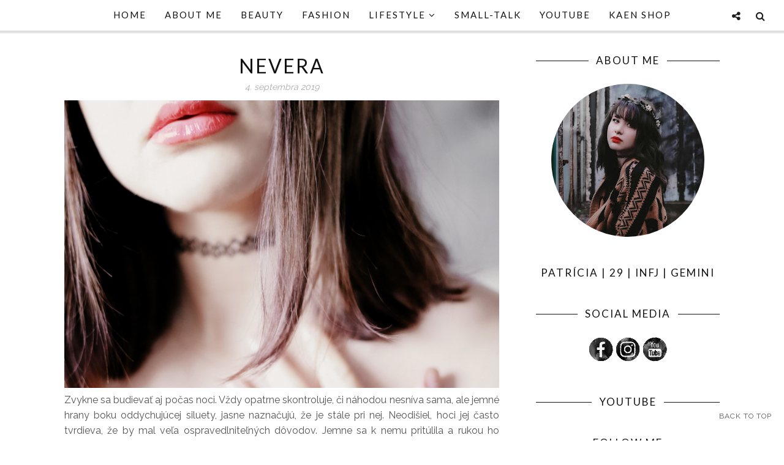

--- FILE ---
content_type: text/html; charset=utf-8
request_url: https://accounts.google.com/o/oauth2/postmessageRelay?parent=https%3A%2F%2Fwww.pattrissien.com&jsh=m%3B%2F_%2Fscs%2Fabc-static%2F_%2Fjs%2Fk%3Dgapi.lb.en.2kN9-TZiXrM.O%2Fd%3D1%2Frs%3DAHpOoo_B4hu0FeWRuWHfxnZ3V0WubwN7Qw%2Fm%3D__features__
body_size: 160
content:
<!DOCTYPE html><html><head><title></title><meta http-equiv="content-type" content="text/html; charset=utf-8"><meta http-equiv="X-UA-Compatible" content="IE=edge"><meta name="viewport" content="width=device-width, initial-scale=1, minimum-scale=1, maximum-scale=1, user-scalable=0"><script src='https://ssl.gstatic.com/accounts/o/2580342461-postmessagerelay.js' nonce="ltjjEDYIcIQ508xCk50jfw"></script></head><body><script type="text/javascript" src="https://apis.google.com/js/rpc:shindig_random.js?onload=init" nonce="ltjjEDYIcIQ508xCk50jfw"></script></body></html>

--- FILE ---
content_type: text/html; charset=UTF-8
request_url: https://www.pattrissien.com/2019/07/rozchod.html
body_size: 30858
content:
<!DOCTYPE html>
<html class='v2' dir='ltr' xmlns='http://www.w3.org/1999/xhtml' xmlns:b='http://www.google.com/2005/gml/b' xmlns:data='http://www.google.com/2005/gml/data' xmlns:expr='http://www.google.com/2005/gml/expr'>
<head>
<link href='https://www.blogger.com/static/v1/widgets/335934321-css_bundle_v2.css' rel='stylesheet' type='text/css'/>
<meta CONTENT='IE=edge' HTTP-EQUIV='X-UA-Compatible'/>
<meta content='width=device-width,initial-scale=1.0,minimum-scale=1.0,maximum-scale=1.0' name='viewport'/>
<link href="//fonts.googleapis.com/css?family=Open+Sans:300italic,400italic,600italic,700italic,800italic,400,600,700,800,300%7CSofia%7CLato:400,300italic,300,400italic,700,700italic%7CRaleway:400,300,500,600,700" rel="stylesheet" type="text/css">
<link HREF='//maxcdn.bootstrapcdn.com/font-awesome/4.3.0/css/font-awesome.min.css' REL='stylesheet'/>
<script src='//ajax.googleapis.com/ajax/libs/jquery/1.7.1/jquery.min.js'></script>
<script src='https://cdn.jsdelivr.net/npm/@ptkdev/webcomponent-instagram-widget@2.9.0/dist/lib/en/instagram-widget.min.js'></script>
<script type='text/javascript'>
/*<![CDATA[*/
//Profile photo resize script
$(document).ready(function(){$("#Profile1 a img",$(this)).each(function(){var src=$(this).attr("src").replace(/\/s[0-9]+/g,'/s250-c');$(this).attr("src",src)})});
/*]]>*/
</script>
<script type='text/javascript'>
/*<![CDATA[*/
//Comment profile photos
$(document).ready(function(){$("#comment-holder img",$(this)).each(function(){var src=$(this).attr("src").replace(/\/s[0-9]+/g,'/s60-c');$(this).attr("src",src)})});
/*]]>*/
</script>
<meta content='text/html; charset=UTF-8' http-equiv='Content-Type'/>
<meta content='blogger' name='generator'/>
<link href='https://www.pattrissien.com/favicon.ico' rel='icon' type='image/x-icon'/>
<link href='https://www.pattrissien.com/2019/07/rozchod.html' rel='canonical'/>
<link rel="alternate" type="application/atom+xml" title="Pattrissien - Atom" href="https://www.pattrissien.com/feeds/posts/default" />
<link rel="alternate" type="application/rss+xml" title="Pattrissien - RSS" href="https://www.pattrissien.com/feeds/posts/default?alt=rss" />
<link rel="service.post" type="application/atom+xml" title="Pattrissien - Atom" href="https://www.blogger.com/feeds/5442381126735665586/posts/default" />

<link rel="alternate" type="application/atom+xml" title="Pattrissien - Atom" href="https://www.pattrissien.com/feeds/8818630724849121890/comments/default" />
<!--Can't find substitution for tag [blog.ieCssRetrofitLinks]-->
<link href='https://blogger.googleusercontent.com/img/b/R29vZ2xl/AVvXsEi8Zdg1WRYRWMVOKOO9pH9xsKjnZ5qcTCh7Q2dj6-zIDxc6TItAT-NOWtXAAl1bRT3XWGewiJKpWK4czbMd_kg2pJHLkfgkitECPrd9r3_IfUFZ5WneUfLASMTSJKf86lSU5w0ElPTGQpusoYmr5kmt8_-7mDRAwYrehN-h0oA_tFkHSvXzWG4skaDvGQ/s16000/a%20(1)%20(1).jpg' rel='image_src'/>
<meta content='https://www.pattrissien.com/2019/07/rozchod.html' property='og:url'/>
<meta content='Rozchod' property='og:title'/>
<meta content='Blog jedného obyčajného dievčaťa, ktoré vníma svet  trochu inak...' property='og:description'/>
<meta content='https://blogger.googleusercontent.com/img/b/R29vZ2xl/AVvXsEi8Zdg1WRYRWMVOKOO9pH9xsKjnZ5qcTCh7Q2dj6-zIDxc6TItAT-NOWtXAAl1bRT3XWGewiJKpWK4czbMd_kg2pJHLkfgkitECPrd9r3_IfUFZ5WneUfLASMTSJKf86lSU5w0ElPTGQpusoYmr5kmt8_-7mDRAwYrehN-h0oA_tFkHSvXzWG4skaDvGQ/w1200-h630-p-k-no-nu/a%20(1)%20(1).jpg' property='og:image'/>
<title>
Rozchod - Pattrissien
</title>
<meta content='https://blogger.googleusercontent.com/img/b/R29vZ2xl/AVvXsEi8Zdg1WRYRWMVOKOO9pH9xsKjnZ5qcTCh7Q2dj6-zIDxc6TItAT-NOWtXAAl1bRT3XWGewiJKpWK4czbMd_kg2pJHLkfgkitECPrd9r3_IfUFZ5WneUfLASMTSJKf86lSU5w0ElPTGQpusoYmr5kmt8_-7mDRAwYrehN-h0oA_tFkHSvXzWG4skaDvGQ/s16000/a%20(1)%20(1).jpg' property='og:image'/>
<style type='text/css'>@font-face{font-family:'Lato';font-style:normal;font-weight:400;font-display:swap;src:url(//fonts.gstatic.com/s/lato/v25/S6uyw4BMUTPHjxAwXiWtFCfQ7A.woff2)format('woff2');unicode-range:U+0100-02BA,U+02BD-02C5,U+02C7-02CC,U+02CE-02D7,U+02DD-02FF,U+0304,U+0308,U+0329,U+1D00-1DBF,U+1E00-1E9F,U+1EF2-1EFF,U+2020,U+20A0-20AB,U+20AD-20C0,U+2113,U+2C60-2C7F,U+A720-A7FF;}@font-face{font-family:'Lato';font-style:normal;font-weight:400;font-display:swap;src:url(//fonts.gstatic.com/s/lato/v25/S6uyw4BMUTPHjx4wXiWtFCc.woff2)format('woff2');unicode-range:U+0000-00FF,U+0131,U+0152-0153,U+02BB-02BC,U+02C6,U+02DA,U+02DC,U+0304,U+0308,U+0329,U+2000-206F,U+20AC,U+2122,U+2191,U+2193,U+2212,U+2215,U+FEFF,U+FFFD;}</style>
<style id='page-skin-1' type='text/css'><!--
/*------------------------------------
Blogger Template Style
Template name : Sophie
Designer : Georgia Lou Studios
Site : http://georgialoustudios.com
Verion : Full Version
Version #: 2.1
Updated: November 2015
--------------------------------------*/
<Variable name="body.background" description="Body Background" type="background" color="#ffffff" default="$(color) none repeat scroll top left"/>
<Group description="Body Background" selector="">
<Variable name="body.bg" description="Body Background" type="color" default="#ffffff"/>
<Variable name="maincontent.bg" description="Main Content BG" type="color" default="#ffffff"/>
</Group>
<Group description="Header - Text Logo" selector="">
<Variable name="header.bg" description="Header Background" type="color" default="#ffffff"/>
<Variable name="logo.font" description="Logo Font" type="font" default="normal normal 80px 'Sofia', cursive"/>
<Variable name="logo.text.color" description="Logo Color" type="color" default="#111111"/>
<Variable name="logo.linkhover.color" description="Logo Link Hover" type="color" default="#aaaaaa"/>
</Group>
<Group description="Header - Site Description" selector="">
<Variable name="description.font" description="Description Font" type="font" default="normal normal 16px 'Raleway', sans-serif"/>
<Variable name="decription.text.color" description="Description Text Color" type="color" default="#777777"/>
</Group>
<Group description="Simple Color Scheme" selector="">
<Variable name="accent.color" description="Accent Color 1" type="color" default="#111111"/>
<Variable name="accent.color.2" description="Accent Color 2" type="color" default="#f2f2f2"/>
<Variable name="link.color" description="Link Color" type="color" default="#aaaaaa"/>
<Variable name="link.hover.color" description="Link Hover Color" type="color" default="#aaaaaa"/>
<Variable name="post.border" description="Border Bottom" type="color" default="#111111"/>
</Group>
<Group description="Main Navigation" selector="">
<Variable name="mainnav.font" description="Navigation Font" type="font" default="normal normal 15px 'Lato', sans-serif"/>
<Variable name="mainnav.text.color" description="Links Color" type="color" default="#111111"/>
<Variable name="mainnav.hover.color" description="Links Hover Color" type="color" default="#aaaaaa"/>
<Variable name="mainnav.bg.color" description="Navigation Background Color" type="color" default="#ffffff"/>
</Group>
<Group description="Drop Down Menu Fonts" selector="">
<Variable name="dropdown.font" description="Navigation Font" type="font" default="normal normal 15px 'Lato', sans-serif"/>
<Variable name="dropdown.font.color" description="Font Color" type="color" default="#111111"/>
<Variable name="dropdown.font.colorhover" description="Font Hover Color" type="color" default="#ffffff"/>
</Group>
<Group description="Drop Down Menu Colors" selector="">
<Variable name="dropdown.bg.color" description="Drop Down BG" type="color" default="#ffffff"/>
<Variable name="dropdown.bg.colorhover" description="BG Hover Color" type="color" default="#111111"/>
<Variable name="dropdown.mainborder" description="Menu Border" type="color" default="#111111"/>
<Variable name="dropdown.border" description="Border Between Links" type="color" default="#f2f2f2"/>
</Group>
<Group description="Mobile Main Navigation Text" selector="">
<Variable name="mobilenav.button.text" description="Button Text" type="color" default="#111111"/>
<Variable name="mobilenav.links" description="Menu Links" type="color" default="#111111"/>
<Variable name="mobilenav.links.hover" description="Menu Links Hover" type="color" default="#ffffff"/>
</Group>
<Group description="Mobile Main Navigation Colors" selector="">
<Variable name="mobilenav.bg.hover" description="Menu Links BG Hover" type="color" default="#111111"/>
<Variable name="mobile.dropdown.bg" description="Drop Down BG" type="color" default="#f2f2f2"/>
<Variable name="mobile.menu.bg" description="Menu Background" type="color" default="#ffffff"/>
</Group>
<Group description="Body Text" selector="">
<Variable name="body.font" description="Body Font" type="font" default="normal normal 16px 'Raleway', sans-serif"/>
<Variable name="body.text.color" description="Body Font Color" type="color" default="#555555"/>
</Group>
<Group description="Sidebar Gadgets Titles" selector="">
<Variable name="widget.title.font" description="Sidebar Widget Title Font" type="font" default="normal normal 17px 'Lato', sans-serif"/>
<Variable name="widget.title.color" description="Sidebar Widget Title Color" type="color" default="#111111"/>
<Variable name="widget.title.border" description="Widget Title Border" type="color" default="#111111"/>
</Group>
<Group description="Headings Text" selector="h1,h2,h3,h4,h5,h6">
<Variable name="header.font" description="Font" type="font"
default="normal normal 12px 'Lato', sans-serif"/>
<Variable name="header.text.color" description="Header Text Color" type="color" default="#333333"/>
</Group>
<Group description="Post Titles" selector="">
<Variable name="post.title.font" description="Post Title Font" type="font" default="normal normal 32px 'Lato', sans-serif"/>
<Variable name="post.title.color" description="Title Color" type="color" default="#111111"/>
<Variable name="post.title.hover" description="Title Hover Color" type="color" default="#999999"/>
</Group>
<Group description="Date Below Title" selector="">
<Variable name="dateheader.font" description="Font" type="font" default="italic normal 14px 'Raleway', sans-serif"/>
<Variable name="dateheader.color" description="Body Font Color" type="color" default="#a9a9a9"/>
</Group>
<Group description="Slider Styles" selector="">
<Variable name="slider.title.font" description="Slider Title Font" type="font" default="normal normal 32px 'Lato', sans-serif"/>
<Variable name="slider.label.font" description="Slider Label Font" type="font" default="normal normal 16px 'Raleway', sans-serif"/>
<Variable name="slider.label.bg" description="Labels Background" type="color" default="#111111"/>
</Group>
<Group description="Above Content Gadgets" selector="">
<Variable name="abovecontent.title.font" description="Title Font" type="font" default="normal normal 17px 'Lato', sans-serif"/>
<Variable name="abovecontent.title.color" description="Title Color" type="color" default="#111111"/>
<Variable name="abovecontent.widget.font" description="Text Font" type="font" default="normal normal 16px 'Raleway', sans-serif"/>
<Variable name="abovecontent.widget.color" description="Text Color" type="color" default="#555555"/>
</Group>
<Group description="Above Posts Gadgets" selector="">
<Variable name="aboveposts.title.font" description="Title Font" type="font" default="normal normal 17px 'Lato', sans-serif"/>
<Variable name="aboveposts.title.color" description="Title Color" type="color" default="#111111"/>
<Variable name="aboveposts.widget.font" description="Text Font" type="font" default="normal normal 16px 'Raleway', sans-serif"/>
<Variable name="aboveposts.widget.color" description="Text Color" type="color" default="#555555"/>
</Group>
<Group description="Post Footer" selector="">
<Variable name="postfooter.font" description="Font" type="font" default="normal normal 14px 'Raleway', sans-serif"/>
<Variable name="postfooter.color" description="Font Color" type="color" default="#aaaaaa"/>
<Variable name="postfooterlink.color" description="Link Color" type="color" default="#aaaaaa"/>
</Group>
<Group description="Labels Below Post" selector="">
<Variable name="labelspost.font" description="Font" type="font" default="normal normal 14px 'Raleway', sans-serif"/>
<Variable name="labelspostlink.color" description="Link Color" type="color" default="#111111"/>
</Group>
<Group description="Share Post Icons" selector="">
<Variable name="share.icons" description="Icons Color" type="color" default="#111111"/>
<Variable name="share.icons.hover" description="Icons Color Hover" type="color" default="#ffffff"/>
<Variable name="share.icons.bg" description="Background Color Hover" type="color" default="#111111"/>
</Group>
<Group description="Author Profile Below Post" selector="">
<Variable name="authorprofile.color" description="Text Color" type="color" default="#555555"/>
<Variable name="authorprofilelink.color" description="Name Color" type="color" default="#333333"/>
<Variable name="authorprofile.border" description="Top Border Color" type="color" default="#111111"/>
</Group>
<Group description="Related Posts" selector="">
<Variable name="relpost.heading" description="Heading Font" type="font" default="normal normal 24px 'Lato', sans-serif"/>
<Variable name="relpost.heading.color" description="Heading Color" type="color" default="#111111"/>
<Variable name="relpost.title" description="Post Title Font" type="font" default="normal normal 16px 'Raleway', sans-serif"/>
<Variable name="relpost.title.color" description="Post Title Color" type="color" default="#111111"/>
</Group>
<Group description="Post Comments" selector="">
<Variable name="comment.heading" description="Heading Font" type="font" default="normal normal 18px 'Lato', sans-serif"/>
<Variable name="comment.heading.color" description="Heading Color" type="color" default="#111111"/>
</Group>
<Group description="Read More Button" selector="">
<Variable name="readmore.font" description="Font" type="font" default="normal normal 17px 'Lato', sans-serif"/>
<Variable name="readmore.color" description="Font Color" type="color" default="#111111"/>
</Group>
<Group description="Blog Pager" selector="">
<Variable name="blogpager.font" description="Font" type="font" default="normal normal 16px 'Raleway', sans-serif"/>
<Variable name="blogpager.color" description="Text Color" type="color" default="#1a1a1a"/>
<Variable name="blogpager.hover.color" description="Hover Text Color" type="color" default="#aaaaaa"/>
<Variable name="blogpager.border" description="Border Color" type="color" default="#ffffff"/>
</Group>
<Group description="About Me Gadget" selector="">
<Variable name="aboutme.title.font" description="Title Font" type="font" default="normal normal 17px 'Lato', sans-serif"/>
<Variable name="aboutme.title.color" description="Title Color" type="color" default="#111111"/>
<Variable name="aboutme.desc.font" description="Description Font" type="font" default="normal normal 16px 'Raleway', sans-serif"/>
<Variable name="aboutme.desc.color" description="Description Color" type="color" default="#555555"/>
</Group>
<Group description="Labels Gadget Text" selector="">
<Variable name="label.font" description="Labels Font" type="font" default="normal normal 14px 'Raleway', sans-serif"/>
<Variable name="label.text" description="Text Color" type="color" default="#111111"/>
<Variable name="label.text.hover" description="Text Color Hover" type="color" default="#ffffff"/>
<Variable name="listlabel.color" description="Label Text (List Style)" type="color" default="#111111"/>
</Group>
<Group description="Labels Gadget Colors" selector="">
<Variable name="label.bg" description="Label Background" type="color" default="#f2f2f2"/>
<Variable name="label.bg.hover" description="Label Background Hover" type="color" default="#111111"/>
</Group>
<Group description="Blog Archive Gadget" selector="">
<Variable name="barchive.text.color" description="Text Color" type="color" default="#111111"/>
<Variable name="barchive.link.hover" description="Link Hover Color" type="color" default="#aaaaaa"/>
<Variable name="barchive.border" description="DropDown Style Border" type="color" default="#f2f2f2"/>
<Variable name="barchive.ddtext.color" description="DropDown Style Text" type="color" default="#555555"/>
</Group>
<Group description="Follow Gadget" selector="">
<Variable name="follow.buttons" description="Follow Icons BG" type="color" default="#f2f2f2"/>
<Variable name="follow.buttons.color" description="Follow Icons Color" type="color" default="#111111"/>
<Variable name="follow.buttons.hover" description="Follow Ico BG Hover" type="color" default="#111111"/>
<Variable name="follow.buttons.color.hover" description="Follow Ico Color Hover" type="color" default="#ffffff"/>
</Group>
<Group description="Search Box Gadget" selector="">
<Variable name="search.bg" description="Background" type="color" default="#ffffff"/>
<Variable name="search.border" description="Search Box Border" type="color" default="#f2f2f2"/>
<Variable name="search.text" description="Search Text Color" type="color" default="#555555"/>
</Group>
<Group description="Follow by Email Gadget" selector="">
<Variable name="followbyemail.border" description="Email Box Border" type="color" default="#f2f2f2"/>
<Variable name="followbyemail.text" description="Email Text Color" type="color" default="#555555"/>
<Variable name="followbyemail.button.font" description="Button Font" type="font" default="normal normal 16px 'Raleway', sans-serif"/>
<Variable name="followbyemail.button.text" description="Button Text Color" type="color" default="#ffffff"/>
</Group>
<Group description="Popular Posts Gadget" selector="">
<Variable name="popposts.font" description="Post Title Font" type="font" default="normal normal 16px 'Lato', sans-serif"/>
<Variable name="popposts.font.color" description="Post Title Color" type="color" default="#111111"/>
<Variable name="popposts.snippet" description="Snippet Text Color" type="color" default="#555555"/>
</Group>
<Group description="Contact Form Gadget" selector="">
<Variable name="contactform.button.text" description="Button Text Color" type="color" default="#ffffff"/>
<Variable name="contactform.button.font" description="Button Font" type="font" default="normal normal 16px 'Raleway', sans-serif"/>
<Variable name="contactform.border" description="Input Borders" type="color" default="#f2f2f2"/>
<Variable name="contactform.font.color" description="Font Color" type="color" default="#555555"/>
<Variable name="contactform.font" description="Font" type="font" default="normal normal 16px 'Raleway', sans-serif"/>
</Group>
<Group description="Footer Background" selector="">
<Variable name="footer.bg.main" description="Background" type="color" default="#f2f2f2"/>
<Variable name="footer.top.border" description="Top Border" type="color" default="#f2f2f2"/>
</Group>
<Group description="Footer Fonts" selector="">
<Variable name="footer.title.font" description="Titles Font" type="font" default="normal normal 16px 'Lato', sans-serif"/>
<Variable name="footer.title.color" description="Title Font Color" type="color" default="#111111"/>
<Variable name="footer.font.color" description="Main Font Color" type="color" default="#555555"/>
<Variable name="footer.links.color" description="Links Color" type="color" default="#111111"/>
</Group>
<Group description="Labels Gadget Footer" selector="">
<Variable name="footerlabel.text" description="Labels Text Color" type="color" default="#111111"/>
<Variable name="footerlabel.text.hover" description="Label Text Color Hover" type="color" default="#ffffff"/>
</Group>
<Group description="Bottom Footer (Credits)" selector="">
<Variable name="fcredits.bg" description="Background" type="color" default="#f2f2f2"/>
<Variable name="fcredits.border" description="Top Border" type="color" default="#f2f2f2"/>
<Variable name="fcredits.color" description="Font Color" type="color" default="#111111"/>
<Variable name="fcredits.link.color" description="Links Color" type="color" default="#aaaaaa"/>
</Group>
/* CSS Reset
=========================== */
article,aside,details,figcaption,figure,footer,header,hgroup,main,nav,section,summary{display:block;}audio,canvas,video{display:inline-block;}audio:not([controls]){display:none;height:0;}[hidden]{display:none;}html{-ms-text-size-adjust:100%;-webkit-text-size-adjust:100%;}body{margin:0;}a:focus{outline:thin dotted;}a:active,a:hover{outline:0;}b,strong{font-weight:bold;}dfn{font-style:italic;}hr{-moz-box-sizing:content-box;box-sizing:content-box;height:0;}figure{margin:0;}fieldset{border:1px solid #c0c0c0;margin:0 2px;padding:0.35em 0.625em 0.75em;}legend{border:0;padding:0;}button,input,select,textarea{font-family:inherit;font-size:100%;margin:0;}button,input{line-height:normal;}button,select{text-transform:none;}button,html input[type="button"],input[type="reset"],input[type="submit"]{-webkit-appearance:button;cursor:pointer;}button[disabled],html input[disabled]{cursor:default;}input[type="checkbox"],input[type="radio"]{box-sizing:border-box;padding:0;}input[type="search"]{-webkit-appearance:textfield;-moz-box-sizing:content-box;-webkit-box-sizing:content-box;box-sizing:content-box;}input[type="search"]::-webkit-search-cancel-button,input[type="search"]::-webkit-search-decoration{-webkit-appearance:none;}button::-moz-focus-inner,input::-moz-focus-inner{border:0;padding:0;}textarea{overflow:auto;vertical-align:top;}table{border-collapse:collapse;border-spacing:0;}
html{color:#000;background:#FFF}body,div,dl,dt,dd,ul,ol,li,h1,h2,h3,h4,h5,h6,pre,code,form,fieldset,legend,input,textarea,p,blockquote,th,td{margin:0;padding:0}table{border-collapse:collapse;border-spacing:0}fieldset,img{border:0}address,caption,cite,code,dfn,em,strong,th,var{font-style:normal;font-weight:normal}ol,ul{list-style:none}caption,th{text-align:left}h1,h2,h3,h4,h5,h6{font-size:100%;font-weight:normal}q:before,q:after{content:''}abbr,acronym{border:0;font-variant:normal}sup{vertical-align:text-top}sub{vertical-align:text-bottom}input,textarea,select{font-family:inherit;font-size:inherit;font-weight:inherit;*font-size:100%}legend{color:#000}#yui3-css-stamp.cssreset{display:none}
textarea:focus, input:focus{outline: none;}
img {
max-width: 100%;
height: auto;
width: auto\9; /* ie8 */
}
ins{text-decoration:underline}
del{text-decoration:line-through}
q:after,q:before{content:''}
abbr,acronym{border:0}
input, textarea
{-webkit-appearance: none;-moz-appearance: none;appearance: none;-webkit-border-radius: 0;-webkit-font-smoothing:antialiased;}
input:focus,
select:focus,
textarea:focus,
button:focus {
outline: none;
}
caption,th{text-align:center}
dl,ol,ul{list-style-position:inside;list-style:none;}
li{list-style:none;}
a{outline:none; text-decoration: none; transition: all 0.2s ease 0s; color:#aaaaaa;}
a:hover {color: #000; text-decoration:none;}
body{background:#ffffff none repeat scroll top left; font: normal normal 16px 'Raleway', sans-serif; color: #555555; padding: 0; line-height: 1.6; -webkit-font-smoothing: antialiased; -moz-osx-font-smoothing: grayscale;
text-rendering: optimizeLegibility;}
.clr {clear:both; float:none;}
.post-timestamp {margin:0;}
.post-footer-line>* {margin:0;}
.widget {line-height: inherit;margin:0;}
.section {margin:0;}
.post-header, .post-footer {line-height: inherit;}
.widget li, .BlogArchive #ArchiveList ul.flat li {padding:0;}
.widget ul {padding:0;line-height: inherit;}
#Attribution1 {height:0px;visibility:hidden;display:none;}
#b-navbar {height:0px;visibility:hidden;display:none;}
#navbar-iframe {height:0px;visibility:hidden;display:none !important;}
.cookie-choices-info {z-index: 999999 !important;}
/******************************
Social Media Widget icons
*******************************/
.fabe:before {content:"\f1b4"}
.fafa:before {content:"\f09a"}
.fatw:before {content:"\f099"}
.fahe:before {content:"\f004"}
.fadr:before {content:"\f17d"}
.fafl:before {content:"\f16e"}
.fago:before {content:"\f0d5"}
.fain:before {content:"\f16d"}
.fali:before {content:"\f0e1"}
.fapi:before {content:"\f0d2"}
.favi:before {content:"\f194"}
.fayo:before {content:"\f16a"}
.favi2:before {content:"\f1ca"}
.faso:before {content:"\f1be"}
.fabo:before {content:"\f02d"}
.fade:before {content:"\f1bd"}
.fafo:before {content:"\f180"}
.fare:before {content:"\f1a1"}
.fatu:before {content:"\f173"}
.fars:before {content:"\f09e"}
.fash:before {content:"\f07a"}
.favk:before {content:"\f189"}
.fatw2:before {content:"\f1e8"}
.fasp:before {content:"\f1bc"}
.faen:before {content:"\f0e0"}
.fashop:before {content:"\f07a"}
/********************************
Main Menu
*********************************/
#LinkList60 {
display:none;
}
.menu-wrapper {
position: fixed;
top: 0;
width: 100%;
z-index: 99999;
}
.menuOpacity1 {
opacity: 1.0;
-webkit-backface-visibility: hidden;
border-bottom: 1px solid #dedede;
-webkit-box-shadow: 1px 1px 2px 2px #dedede;
-moz-box-shadow: 1px 1px 2px 2px #dedede;
box-shadow: 1px 1px 2px 2px #dedede;
}
.menuOpacity2 {
opacity: 0.9;
-webkit-box-shadow: 0 1px 3px rgba(0, 0, 0, 0.2) !important;
-moz-box-shadow:  0 1px 3px rgba(0, 0, 0, 0.2) !important;
box-shadow:  0 1px 3px rgba(0, 0, 0, 0.2) !important;
}
.menuOpacity2:hover {
opacity: 1;
transition: all 0.4s ease 0s;
}
.menu-display {
display:block !important;
}
.menu-opacity {
z-index: 9999;
position: relative;
opacity:0.9;
}
.menu-opacity:hover {
opacity: 1;
transition: all 0.4s ease 0s;
}
.main-menu {
text-align:center;
float:none;
background-color:#ffffff;
letter-spacing: 2px;
z-index: 9999;
width: 100%;
}
.main-menu > ul > li > a:hover,
.main-menu > ul > li > a:active {
color: #aaaaaa !important;
}
.main-menu ul li ul {
z-index:998;
}
.main-menu > ul > li {
float:none;
display:inline-block;
line-height:50px;
position:relative;
list-style:none;
}
.main-menu > ul > li:last-child {
margin-right:0;
}
.main-menu > ul > li > a {
padding:10px 15px;
display:inline-block;
line-height:50px;
font:normal normal 15px 'Lato', sans-serif;
color:#111111;
text-transform: uppercase;
}
/* Dropdown Menu Styles */
.main-menu > ul > li:hover > ul {
display:block;
top:50px;
background-color:#ffffff;
}
.main-menu ul > li ul {
display:none;
position:absolute;
left:0;
top:100%;
z-index:993;
width:200px;
border: 1px solid rgba(0, 0, 0, 0.1);
border-top:3px solid #111111;
text-transform: uppercase;
}
.main-menu li ul li a {
height:inherit;
float:inherit;
text-align:left;
display:block;
margin:0!important;
padding:0 15px;
z-index:993;
border-bottom:1px solid #f2f2f2;
font:normal normal 15px 'Lato', sans-serif;
color:#111111;
line-height:50px;
}
.main-menu li ul li:last-child a {
border-bottom:none
}
.main-menu li a i {
margin-left:5px
}
.main-menu li ul li a:hover {
background-color:#111111;
}
.main-menu > ul > li:hover li:hover > a {
color:#ffffff;
}
/***********************************
SlickNav Mobile Menu
************************************/
#mobile-menu {
display:none;
}
.slicknav_btn { position: relative; display: block; vertical-align: middle; padding: 8px 10px 7px; line-height: 47px; cursor: pointer; width: 20%; height: 47px; margin: 0px 5px !important;}
.slicknav_menu {border-bottom: 1px solid #dedede; opacity:1.0; filter: alpha(opacity=100);z-index: 9999; width: 100%;   -webkit-box-shadow: 1px 1px 2px 2px #dedede; -moz-box-shadow: 1px 1px 2px 2px #dedede; box-shadow: 1px 1px 2px 2px #dedede; line-height: 1.6;}
.slicknav_menu  .slicknav_menutxt { display: none;}
.slicknav_menu .slicknav_icon { float: left; margin: 6px 0 15px 0; }
.slicknav_menu .slicknav_no-text { margin: 0 }
.slicknav_menu .slicknav_icon-bar { display: block; width: 1.4em; height: 0.225em;}
.slicknav_btn .slicknav_icon-bar + .slicknav_icon-bar { margin-top: 0.188em }
.slicknav_nav { clear: both }
.slicknav_nav ul,
.slicknav_nav li { display: block }
.slicknav_nav .slicknav_arrow { font-size: 0.8em; margin: 0 0 0 0.4em; }
.slicknav_nav .slicknav_item { cursor: pointer; }
.slicknav_nav .slicknav_row { display: block; }
.slicknav_nav a { display: block; text-transform: uppercase !important; font-size: 15px !important; }
.slicknav_nav .slicknav_item a,
.slicknav_nav .slicknav_parent-link a { display: inline }
.slicknav_brand { float:left }
.slicknav_menu:before,
.slicknav_menu:after { content: " "; display: table; }
.slicknav_menu:after { clear: both }
/* IE6/7 support */
.slicknav_menu { *zoom: 1 }
.slicknav_menu {
font:normal normal 15px 'Lato', sans-serif;
font-size:16px;
box-sizing:border-box;
}
.slicknav_menu .fa-angle-down {
display:none;
}
.slicknav_menu * {
box-sizing:border-box;
}
/* Button */
.slicknav_btn {
margin: 5px 5px 6px;
text-decoration:none;
}
/* Button Text */
.slicknav_menu  .slicknav_menutxt {
color: #111111;
}
/* Button Lines */
.slicknav_menu .slicknav_icon-bar {
background-color: #111111;
}
.slicknav_menu {
background:#ffffff;
}
.slicknav_nav {
color:#111111;
margin:0;
padding:0;
font-size:0.875em;
background: #f2f2f2;
}
.slicknav_nav, .slicknav_nav ul {
list-style: none;
overflow:hidden;
}
.slicknav_nav ul {
padding:0;
margin:0;
}
.slicknav_menu ul li {
border-bottom: 1px solid #e9e9e9;
}
.slicknav_nav .slicknav_row {
padding:8px 10px;
margin:2px 5px;
}
.slicknav_nav a{
padding:8px 10px;
margin:2px 5px;
text-decoration:none;
color:#111111;
}
.slicknav_nav .slicknav_item a,
.slicknav_nav .slicknav_parent-link a {
padding:0;
margin:0;
}
.slicknav_nav .slicknav_row:hover {
background:#111111;
color:#ffffff;
}
.slicknav_row:hover a {
color:#ffffff;
}
.slicknav_nav a:hover{
background:#111111;
color:#ffffff;
}
.slicknav_nav .slicknav_txtnode {
margin-left:15px;
}
.slicknav_brand {
color:#111111;
font-size: 18px;
line-height:30px;
padding:7px 12px;
height:44px;
}
.slicknav_nav ul li ul {
margin-left:20px;
}
/*****************************
Top Bar Search & Social
******************************/
#top-social-search {
position: fixed;
z-index: 99999;
opacity: 0.95;
top: 60px;
right: 0;
}
#top-social-search:hover {
opacity: 1.0;
}
/* Media Queries */
@media only screen and (max-width: 480px){
#Header1 {
padding-bottom: 15px;
}
#HTML106 {
right: 0;
padding-right: 5px !important;
}
}
/* Top Search Styles */
#HTML106 {
z-index: 99999;
width: 300px;
opacity: 0.95;
padding-right: 20px;
float: right;
}
#HTML106 #searchform fieldset {
border-color: #cccccc;
}
#search-toggle {
color: #111111;
position: fixed;
top: 0;
right: 20px;
font-family: "Fontawesome";
font-size: 16px;
text-align: center;
height: 50px;
width: 37px;
line-height: 50px;
border: 0;
z-index: 99999;
opacity: 0.95;
background: transparent;
}
#search-toggle:before {
content: "\f002";
line-height: 50px;
height: 50px;
width: 37px;
}
#search-toggle:hover {
color: #aaaaaa;
opacity: 1.0;
}
#HTML106 {
overflow-y: hidden;
max-height: 0px; /* approximate max height */
transition-property: all;
transition-duration: .5s;
transition-timing-function: cubic-bezier(0, 1, 0.5, 1);
}
#HTML106.closed {
max-height: 300px;
}
/* Top Social Styles */
#LinkList103 {
z-index: 99999;
width: 500px;
opacity: 0.95;
padding-right: 55px;
}
#social-toggle {
color: #111111;
position: fixed;
top: 0;
right: 60px;
font-family: "Fontawesome";
font-size: 16px;
text-align: center;
height: 50px;
width: 37px;
line-height: 50px;
border: 0;
z-index: 99999;
opacity: 0.95;
background: transparent;
}
#social-toggle:before {
content: "\f1e0";
line-height: 50px;
height: 50px;
width: 37px;
}
#social-toggle:hover {
color: #aaaaaa;
opacity: 1.0;
}
#LinkList103 {
overflow-y: hidden;
max-height: 0px; /* approximate max height */
transition-property: all;
transition-duration: .5s;
transition-timing-function: cubic-bezier(0, 1, 0.5, 1);
}
#LinkList103.closed {
max-height: 300px;
}
#LinkList103 .social-media-gadget ul {overflow: hidden;line-height: 40px; text-align:right;}
#LinkList103 .social-media-gadget ul li {display: inline-block;}
#LinkList103 .social-media-gadget ul li a {margin: 1px; display: block; font-size: 20px; cursor: pointer; width: 32px; height: 32px; line-height:32px; border-radius: 50%; text-align: center; position: relative; z-index: 1; color:#111111; background: #ffffff;}
#LinkList103 .social-media-gadget ul li a:after {pointer-events: none; position: absolute; width: 100%; height: 100%; border-radius: 50%; content: ''; -webkit-box-sizing: content-box;  -moz-box-sizing: content-box; box-sizing: content-box; top: 0; left: 0; padding: 0; box-shadow: 0 0 0 0px #fff; -webkit-transition: -webkit-transform 0.2s, opacity 0.2s;-webkit-transform: scale(.9); -moz-transition: -moz-transform 0.2s, opacity 0.2s; -moz-transform: scale(.9); -ms-transform: scale(.9); transition: transform 0.2s, opacity 0.2s; transform: scale(.9); opacity: 80;}
#LinkList103 .social-media-gadget ul li a:hover {background: #111111; color: #ffffff !important;}
#LinkList103 .social-media-gadget ul li a:hover:after {box-shadow: 0 0 0 1px #111; -webkit-transform: scale(1); -moz-transform: scale(1); -ms-transform: scale(1); transform: scale(1); opacity: 1;}
#LinkList103 .social-media-gadget a span.smg-label {display:none;}
/*****************************
Header
*******************************/
#header {
background-color:#ffffff;
}
#Header1 {padding:90px 0 30px 0;}
#header-inner {
background-position:center !important;
margin:0 auto;
}
#Header1 img {
max-height: 150px;
width: auto;
}
.Header h1 {
font: normal normal 80px 'Sofia', serif;
text-align: center;
color:#111111;
margin:0;
line-height:1;
padding: 0;
letter-spacing: 0px;
}
.Header h1 a {
color:#111111;
}
#header h1 a:hover {
color:#aaaaaa;
}
.descriptionwrapper {
margin-top:15px;
}
.descriptionwrapper p {
font: normal normal 16px 'Raleway', sans-serif;
color:#777777;
text-align:center;
}
#header-inner img {
border:0 none;
background:none;
width:auto;
height:auto;
margin:0 auto;
}
.titlewrapper {
text-align: center;
}
.Header .description {
margin:0;
padding:0;
}
/*****************************
Slider
******************************/
/*--------- [slider] --------*/
figure.slider__item {position: relative;}
figcaption.slide__caption {
position: absolute;
bottom: 0;
color: #ffffff;
box-sizing: border-box;
background: transparent;
padding: 0 0 0 20px;
width: 100%;
height: 80px;
text-align:left;
text-shadow: 2px 2px 3px #222;
}
figcaption.slide__caption:hover {
}
img.lazyOwl {
height: 325px;
width: 100%;
opacity: 0;
}
.slider_bg {
-webkit-transition: top .3s, transform .3s;
transition: top .3s, transform .3s;
-webkit-transform: scale( 1.0 );
transform: scale( 1.0 );
}
.slider_bg:hover {
-webkit-transform: scale( 1.1 );
transform: scale( 1.1 );
}
.image_container {
position: relative;
}
figure.slider__item a.post__link {
position: relative;
display: block;
}
.post__description {
position: relative;
z-index:100;
height: 100%;
width: 90%;
}
.post__description p a {
padding: 5px;
color: #ffffff;
background: #111111;
font: normal normal 16px 'Raleway', sans-serif;
font-size: 12px !important;
font-weight: 500 !important;
text-transform: uppercase;
letter-spacing: 1px;
opacity: 0.8;
}
.post__description p a:hover {
opacity: 1.0;
}
.post__description h2 a {
color: #ffffff;
}
.post__description h2 {
margin-bottom: 2px;
font: normal normal 32px 'Lato', sans-serif;
font-size: 18px !important;
font-weight: 700 !important;
line-height: 1.5;
text-transform: uppercase;
}
.slider_bg {
background-size: cover;
background-position: 50%;
background-repeat: no-repeat;
width: 100%;
height: 100%;
top: 0;
position: absolute;
}
/*****************************
Posts
*****************************/
#content-wrapper {
background-color:#ffffff;
}
.index .status-msg-wrap {
position: absolute;
top: -60px;
}
.status-msg-wrap {
background:#ffffff;
color:#000;
width:100%;
overflow:hidden;
margin-bottom:5px;
margin-top:0;
font-size:16px;
text-transform:capitalize;
}
.status-msg-bg {
background-color: #ffffff;
}
.status-msg-wrap a {
color:#111111;
text-decoration:none
}
.status-msg-wrap a:hover {
color:#aaaaaa
}
.status-msg-body {
width:97.5% !important;
background:#fff
}
.status-msg-border {
border:none
}
#content .post-outer {
margin-bottom:60px;
}
#content .post-outer:last-child {
margin-bottom:0px;
}
.post-body {
overflow:hidden;
}
.post {
padding-bottom: 10px;
border-bottom: 1px solid #111111;
}
.pinimg {padding:10px !important;}
.post-title a, .post-title {font: normal normal 32px 'Lato', sans-serif; color: #111111; margin: 0; padding: 0; text-decoration: none; text-align: center; text-transform: uppercase; letter-spacing: 2px; line-height: 1.1;}
.post-title a:hover {color: #999999;}
.post-header {
margin-bottom:15px;
line-height: 1.0;
}
.date-header {
font-size: 14px;
font-style: italic;
color: #a9a9a9;
margin-top: 10px;
margin-bottom: 15px;
display: inherit;
text-align:center;
}
/* Post Footer */
.post-footer {
min-height: 75px;
}
.post-footer-line-1 {
position:relative;
margin-top: 15px;
min-height: 20px;
font: normal normal 14px 'Raleway', sans-serif;
color: #aaaaaa;
line-height:1.8;
}
.post-footer-line-1 a {
color: #aaaaaa;
}
.post-footer-line-1 a:hover {
color:#aaaaaa;
}
.post-footer-line-2 {
display: inline-block;
float: left;
margin-top:15px;
font: normal normal 14px 'Raleway', sans-serif;
color: #aaaaaa;
}
.post-footer-line-2 .post-labels {
display: block;
color: #111111;
}
.post-footer-line-2 .post-labels a {
font: normal normal 14px 'Raleway', sans-serif;
color: #111111;
text-transform:uppercase;
font-weight: 600;
}
.post-footer-line-2 .post-labels a:hover {
text-decoration:underline;
}
.post-comment-link {
display: block;
text-transform: uppercase;
font-size: normal normal 14px 'Raleway', sans-serif;
}
.post-footer-line-3 {
display: inline-block;
float: right;
}
.post-location {
display:block;
}
.author-profile {
display: block;
margin:0;
margin-top: 5px;
padding: 35px 0;
border-top:1px solid #111111;
color:#555555;
text-transform: none;
width: 100%;
}
.author-profile a {
color:#333333;
font-weight: bold;
}
.author-profile img {
float:left;
width:80px;
height:80px;
margin-right:15px;
border-radius: 50%;
}
/* Post Body Styles */
.post-body .tr-caption-container {
position: relative;
margin-bottom: 0;
padding: 0;
}
.post-body .tr-caption-container .tr-caption {
position: absolute;
bottom: 0;
left: 0;
padding: 10px 15px;
background: #fff;
font-size: 12px;
}
.post-body h1,
.post-body h2,
.post-body h3,
.post-body h4,
.post-body h5,
.post-body h6 {
margin-bottom: 15px;
text-align: left;
font: normal normal 12px 'Lato', sans-serif;
color: #333333;
}
.post-body h1 {
font-size: 35px;
}
.post-body h2 {
font-size: 31px;
}
.post-body h3 {
font-size: 27px;
}
.post-body h4 {
font-size: 23px;
}
.post-body h5 {
font-size: 19px;
}
.post-body h6 {
font-size: 15px;
}
.post-body ul,
.post-body ol {
list-style: initial;
padding-left: 1.4em!important;
margin: 0!important;
line-height: inherit!important;
}
.post-body ul li {
list-style: disc!important;
}
.post-body ol li {
list-style: decimal!important;
}
/* Read More Link */
.jump-link {
text-align: center;
margin-top: 35px;
margin-bottom: 0px;
}
.jump-link a {
font: normal normal 17px 'Lato', sans-serif;
color: #111111;
text-transform: uppercase;
}
.jump-link a:hover {
color:#111111;
text-decoration: underline;
}
.Aside .more_link,.Aside .post-title,.Aside .post-header,.Aside .post-labels,.Aside .post-timestamp,.Quote .more_link {
display:none;
}
.Aside .post-body,.Aside .topic {
margin:0!important
}
.audio-wrapper .audiojs {
margin-top:-40px;
position:relative
}
.twitter-status iframe {
width:100%!important;
max-width:100%!important
}
.separator a[style*="margin-left: 1em; margin-right: 1em;"] {
margin-right:0 !important;
margin-left:0 !important;
}
.tr_bq, blockquote {
color: #555555;
font-family: normal normal 16px 'Raleway', sans-serif;
border-top: 0px solid #ffffff;
border-bottom: 0px solid #ffffff;
border-left: 2px solid #cccccc;
margin-left: 30px;
padding-left: 30px;
}
.tr_bq:before, blockquote:before {
font-family: 'Fontawesome';
content: "\f10d";
color: #cccccc;
padding-right: 10px;
font-size: 20px;
}
.tr_bq:after, blockquote:after {
font-family: 'Fontawesome';
content: "\f10e";
color: #cccccc;
padding-left: 10px;
font-size: 20px;
}
.pinimg {padding:10px !important;}
/***********************************
Post Share Buttons
************************************/
.share-buttons {overflow: hidden; padding-top: 20px;}
.share-text {font: normal normal 14px 'Raleway', sans-serif;color: #aaaaaa; padding-right:10px;text-transform: uppercase;}
.hs-icon {display: inline-block; font-size: 18px; cursor: pointer; margin: 1px; width: 32px; height: 32px; line-height:32px; border-radius: 50%; text-align: center; position: relative; z-index: 1; color:#111111 !important;}
.hs-icon:after {pointer-events: none; position: absolute; width: 100%; height: 100%; border-radius: 50%; content: ''; -webkit-box-sizing: content-box;  -moz-box-sizing: content-box; box-sizing: content-box; top: 0; left: 0; padding: 0; -webkit-transition: -webkit-transform 0.2s, opacity 0.2s;-webkit-transform: scale(.9); -moz-transition: -moz-transform 0.2s, opacity 0.2s; -moz-transform: scale(.9); -ms-transform: scale(.9); transition: transform 0.2s, opacity 0.2s; transform: scale(.9); opacity: 80;}
.hs-icon:hover:after {-webkit-transform: scale(1); -moz-transform: scale(1); -ms-transform: scale(1); transform: scale(1); opacity: 1; box-shadow: 0 0 0 1px #111111;}
.hs-icon:hover {background:#111111; color:#ffffff !important; text-decoration:none !important;}
/***********************************
Comments
************************************/
.comments {margin-top: 35px; padding-top:35px; border-top:1px solid #f2f2f2;}
.comments h4 {font: normal normal 18px 'Lato', sans-serif; color:#111111; margin: 0 0 35px 0;text-transform:uppercase;text-align: center;}
.comments .comments-content .comment-thread ol { overflow: hidden; margin: 0; }
.comments .comments-content .comment:first-child { padding-top: 0; }
.comments .comments-content .comment { margin-bottom: 0; padding-bottom: 0; }
.comments .avatar-image-container { max-height: 40px; width: 40px; }
.comments .avatar-image-container img { max-width: 40px; width: 40px; }
.comments .comment-block { background: #ffffff; margin-left: 52px; padding: 0; border-bottom: 1px solid #f2f2f2;}
.comments .comments-content .comment-header a { color: #333;}
.comments .comments-content .user { display: block; font-weight: bold; }
.comments .comments-content .datetime { margin-left: 0; }
.comments .comments-content .datetime a { font-size: 12px;}
.comments .comments-content .comment-header, .comments .comments-content .comment-content { margin: 0 20px 10px 0; }
.comments .comment-block .comment-actions { display: block; text-align: right; margin-top:20px; }
.comments .comment .comment-actions a { background: #f2f2f2; color: #333; display: inline-block; font-size: 12px; margin-left: 1px; padding: 5px 8px; border: 1px solid #f2f2f2; border-bottom:0; }
.comments .comment .comment-actions a:hover { text-decoration: none; }
.comments .thread-toggle { display: none; }
.comments .comments-content .inline-thread {margin: 0 !important; padding: 0; }
.comments .continue { display: none; }
.comments .comments-content .comment-replies {margin-top:25px;margin-left: 50px;}
.comments .comments-content .icon.blog-author {display: none;}
.comment-thread ol {}
.comment-thread li:before {display:none;}
.comment-thread ol ol {}
.comment-thread li li:before {display:none;}
#backlinks-container {
height:0px;visibility:hidden;display:none;
}
/********************************
Related Posts
*********************************/
.item .related-posts-widget {
margin-top: 35px;
padding-top:35px;
border-top:1px solid #f2f2f2;
}
.item .related-posts-widget h2 {
font:normal normal 24px 'Lato', sans-serif;
color:#111111;
margin-bottom: 30px;
text-transform:uppercase;
text-align: left;
}
.item .related-posts-widget ul:after {
visibility: hidden;
display: block;
content: "";
clear: both;
height: 0;
}
.item .related-posts-widget ul li {
overflow:hidden;
width: 25%;
float: left;
text-align: center;
}
.item .related-posts-widget ul li:last-child {
margin:0;
}
.item .related-posts-widget img:hover {
opacity: 0.7;
}
.item .related-posts-widget ul li span {
display:block;
width:165px;
height:165px;
overflow:hidden;
margin: 0 auto;
}
.item .related-posts-widget ul li strong {
font:normal normal 16px 'Raleway', sans-serif;
color:#111111;
display:block;
margin-top:15px;
}
.item .related-posts-widget ul li strong:hover {
text-decoration:none;
color:#999999;
}
/*******************************
Blog Pager
********************************/
.post-pagination {
border-top: 1px solid #f2f2f2;
padding-top: 35px;
}
#blog-pager {
margin:60px 0 0 0;
text-align:center;
border-top:2px solid #ffffff;
}
#blog-pager-older-link {
padding: 10px 0 0 0;
letter-spacing: 1px;
}
#blog-pager-newer-link {
padding: 10px 0 0 0;
letter-spacing: 1px;
}
.home-link {
padding: 10px 0 0 0;
letter-spacing: 1px;
}
.blog-pager span,.home-link {
display:inline-block;
}
.blog-pager span a,.home-link {
text-transform:uppercase;
display: inline-block;
font:normal normal 16px 'Raleway', sans-serif;
color:#1a1a1a;
}
.blog-pager span a:hover,.home-link:hover {
text-decoration:none;
color:#aaaaaa;
}
.home-link:before {
content:'\f015';
font-family:'FontAwesome';
padding-right:5px;
}
.showpageOf, .home-link {display:none;}
.showpagePoint {background: #none; color: #111111; text-decoration: none; padding: 15px; line-height:40px; font-size: 16px;}
.showpage a, .showpageNum a {background: none; padding: 15px; text-decoration: none; font-size: 16px; line-height:40px;}
.showpage a, .showpageNum a, .showpage a:hover, .showpageNum a:hover {font-weight:bold; color: #111111;}
.showpage a:hover, .showpageNum a:hover { background: #ffffff; text-decoration: none;}
/**********************************
Above Content Widgets
**********************************/
#above-content .widget {
margin:0 0 60px 0;
clear: both;
}
#above-content .widget-content,
#content-main .widget-content {
font: normal normal 16px 'Raleway', sans-serif;
color: #555555;
line-height: 1.6;
}
#above-content .widget-content:after
#content-main .widget-content:after {
visibility: hidden;
display: block;
content: "";
clear: both;
height: 0;
}
#above-content h2,
#content-main h2 {
font: normal normal 17px 'Lato', serif;
color: #111111;
text-transform:uppercase;
text-align: center;
line-height: 1em;
margin-bottom: 30px;
}
#above-content .popular-posts li {
width:31%;
display: inline-block;
vertical-align: top;
padding-bottom:0 !important;
padding-top:0 !important;
margin-bottom:20px !important;
margin-right:2%;
}
#above-content .popular-posts {
margin-bottom:-20px;
}
/******************************
Above Posts Content
*******************************/
#above-posts .widget {
margin:0 0 60px 0;
clear: both;
}
#above-posts .widget-content {
font: normal normal 16px 'Raleway', sans-serif;
color: #555555;
line-height: 1.6;
}
#above-posts .widget-content:after {
visibility: hidden;
display: block;
content: "";
clear: both;
height: 0;
}
#above-posts h2 {
font: normal normal 17px 'Lato', sans-serif;
color: #111111;
text-align: center;
line-height: 1em;
margin-bottom: 30px;
text-transform:uppercase;
}
/*******************************
Under Posts Content
********************************/
#under-posts .widget {
margin:60px 0 0 0;
clear: both;
}
#under-posts .widget-content {
font: normal normal 16px 'Raleway', sans-serif;
color: #555555;
line-height: 1.6;
}
#under-posts .widget-content:after {
visibility: hidden;
display: block;
content: "";
clear: both;
height: 0;
}
#under-posts h2 {
font: normal normal 17px 'Lato', sans-serif;
color: #111111;
text-transform:uppercase;
text-align: center;
line-height: 1em;
margin-bottom: 30px;
}
/***************************
Sidebar
*****************************/
#sidebar-wrapper .widget {
margin:0 0 50px 0;
clear: both;
}
#sidebar-wrapper .widget:last-child {
margin:0!important;
}
#sidebar-wrapper .widget-content {
}
#sidebar-wrapper .widget-content:after {
visibility: hidden;
display: block;
content: "";
clear: both;
height: 0;
}
#sidebar-wrapper h2 {
position:relative;
font: normal normal 17px 'Lato', sans-serif;
color: #111111;
text-transform:uppercase;
text-align: center;
display:block;
line-height: 1em;
margin-bottom: 30px;
letter-spacing: 2px;
}
#sidebar-wrapper h2:before {content: "";display: block;border-top: 1px solid #111111;width: 100%;height: 1px;position: absolute;top: 50%;z-index: 1;}
#sidebar-wrapper h2 span {background:#ffffff;position:relative;z-index:5;padding:0 12px;}
/****************************
Popular Posts Widget
*****************************/
.popular-posts li {
width:100%;
overflow:hidden;
margin-bottom:15px!important;
padding:0 0 15px!important;
}
.popular-posts li:last-child {
border:none!important;
padding:0!important;
margin:0!important;
}
.PopularPosts .item-thumbnail {
float:left;
margin:0px;
margin-right:10px;
margin-bottom:5px;
}
.PopularPosts img {
padding-right:0;
margin-right:0.4em;
}
.popular-posts .item-thumbnail img:hover {
opacity:.8;
}
.PopularPosts .item-title a {
font:normal normal 16px 'Lato', sans-serif;
color:#111111;
text-transform: uppercase;
}
.PopularPosts .item-title a:hover {
color:#999999;
text-decoration:none!important;
}
.PopularPosts .item-snippet {
margin-top:5px;
color:#555555;
font-size: 14px;
}
/*****************************
Archives Widget
******************************/
#ArchiveList select {
width:100%;
padding:10px;
border: 1px solid #f2f2f2;
color: #555555;
background:#fff;
}
.list-label-widget-content li {
margin-bottom:10px!important;
padding:0 0 10px!important;
}
.BlogArchive ul.flat li {
margin-bottom:5px!important;
padding:0 0 5px!important;
}
.list-label-widget-content li {
text-align:center;
border-bottom:1px solid #eeeeee;
}
.list-label-widget-content li:last-child,.BlogArchive ul.flat li:last-child {
margin:0!important;
padding:0!important;
border:none!important;
}
.list-label-widget-content li a,.list-label-widget-content li span {
font:normal normal 14px 'Raleway', sans-serif;
color:#111111;
text-transform: uppercase;
letter-spacing: 0.1em;
}
.list-label-widget-content li a:hover {
color:#aaaaaa;
}
.BlogArchive a,.BlogArchive ul.flat .archivedate,.BlogArchive .post-count{
color:#111111;
}
#ArchiveList a:hover {
color:#aaaaaa;
}
.BlogArchive #ArchiveList ul.posts li {
padding-left:1.5em;
}
.BlogArchive #ArchiveList ul li {
text-indent: 0px;
padding-left: 0px;
}
/*********************************
Labels Widget
***********************************/
.list-label-widget-content li span {
padding-left:5px;
}
.list-label-widget-content li span:first-child {
float:none;
}
.cloud-label-widget-content {
overflow:hidden;
}
.cloud-label-widget-content span {
opacity:1;
display:block;
float:left;
margin: 0 5px 5px 0;
}
.cloud-label-widget-content span span {
margin:0;
}
.cloud-label-widget-content a,.cloud-label-widget-content span span  {
font:normal normal 14px 'Raleway', sans-serif;
color:#111111;
float:left;
padding:10px 8px;
text-transform: uppercase;
background-color:#f2f2f2;
letter-spacing: 0.1em;
}
.cloud-label-widget-content a:hover {
color:#ffffff;
background-color:#111111;
}
.label-size {
line-height: inherit;
}
.label-size-1, .label-size-2, .label-size-3, .label-size-4, .label-size-5 {font-size:100% !important;}
/*******************************
Contact Form
*********************************/
.contact-form-widget {
max-width:100%;
font:normal normal 16px 'Raleway', sans-serif;
color:#555555;
}
.contact-form-widget input {
margin-bottom:10px;
color:#555555;
}
.contact-form-widget textarea {
color:#555555;
}
.contact-form-widget input,.contact-form-widget textarea {
max-width:100%!important;
width:100%;
}
.contact-form-widget input:hover, .contact-form-widget textarea:hover,
.contact-form-widget input:focus, .contact-form-widget textarea:focus {
border:2px solid #f2f2f2;
outline: none;
}
.contact-form-email, .contact-form-name {
border-top:0;
border:0;
border:1px solid #f2f2f2;
height:34px;
text-indent: 5px;
}
.contact-form-email-message{
border:0;
border:1px solid #f2f2f2;
text-indent: 5px;
}
.contact-form-button-submit {
font: normal normal 16px 'Raleway', sans-serif;
cursor:pointer;
background:#111111;
color:#ffffff !important;
border:1px solid #111111;
height: 35px;
line-height: 30px;
width: 100% !important;
display: block;
margin: 15px auto 0 auto;
text-transform: uppercase;
}
.contact-form-name, .contact-form-email, .contact-form-email-message {
max-width:100%;
}
.contact-form-button-submit:hover {
background:#aaaaaa !important;
color:#fff !important;
border:3px solid #aaaaaa !important;
}
/******************************
Search Form
********************************/
#searchform fieldset {background: #ffffff; border: 1px solid #f2f2f2; padding: 0px 10px 0px 10px; height:35px; line-height:35px;}
#s {border: 0 none; width: 100%;color: #555555;background: #ffffff;}
#searchform fieldset input:-webkit-autofill {-webkit-box-shadow: 0 0 0px 1000px #ffffff inset;}
/*******************************
Follow by Email
********************************/
.follow-by-email-inner td {display: block;width: 100%;}
.FollowByEmail .follow-by-email-inner .follow-by-email-address {font: normal normal 16px 'Raleway', sans-serif;background: #ffffff; border: 1px solid #f2f2f2; height:35px; line-height:35px;text-indent: 10px; color:#555555;}
.FollowByEmail .follow-by-email-inner .follow-by-email-submit {font: normal normal 16px 'Raleway', sans-serif; border-radius: 0px; -moz-border-radius: 0px; height:35px; width: 100%; line-height:31px; border:1px solid #111111; background:#111111; color:#ffffff;text-transform: uppercase; margin-left:0; margin: 10px auto 0 auto;display: block;}
.FollowByEmail .follow-by-email-inner .follow-by-email-submit:hover {background:#aaaaaa; color:#fff; border:1px solid #aaaaaa;}
.FollowByEmail .follow-by-email-inner input:-webkit-autofill {-webkit-box-shadow: 0 0 0px 1000px #fff inset;}
.FollowByEmail ::-webkit-input-placeholder {color:#555555;}
.FollowByEmail ::-moz-placeholder {color:#555555;}
.FollowByEmail :-ms-input-placeholder {color:#555555;}
.FollowByEmail input:-moz-placeholder {color:#555555;}
/*************************************
Social Media Icons
**************************************/
.social-media-gadget ul {overflow: hidden;line-height: 50px; text-align:center;}
.social-media-gadget ul li {display: inline-block;}
.social-media-gadget ul li a {margin: 1px; display: block; font-size: 22px; cursor: pointer; width: 44px; height: 44px; line-height:44px; border-radius: 50%; text-align: center; position: relative; z-index: 1; color:#111111; background: #f2f2f2;}
.social-media-gadget ul li a:after {pointer-events: none; position: absolute; width: 100%; height: 100%; border-radius: 50%; content: ''; -webkit-box-sizing: content-box;  -moz-box-sizing: content-box; box-sizing: content-box; top: 0; left: 0; padding: 0; box-shadow: 0 0 0 1px #111111; -webkit-transition: -webkit-transform 0.2s, opacity 0.2s;-webkit-transform: scale(.9); -moz-transition: -moz-transform 0.2s, opacity 0.2s; -moz-transform: scale(.9); -ms-transform: scale(.9); transition: transform 0.2s, opacity 0.2s; transform: scale(.9); opacity: 80;}
.social-media-gadget ul li a:hover {background: #111111; color: #ffffff !important;}
.social-media-gadget ul li a:hover:after {box-shadow: 0 0 0 1px #111111; -webkit-transform: scale(1); -moz-transform: scale(1); -ms-transform: scale(1); transform: scale(1); opacity: 1;}
.social-media-gadget a span.smg-label {display:none;}
/*************************************
About Me Profile Widget
**************************************/
.author-thumb {position: relative;max-width: 250px;margin: 0 auto;}
#sidebar-wrapper .Profile h2 {font:normal normal 17px 'Lato', sans-serif;color:#111111;line-height: 1em;}
.Profile img {padding:0 !important; margin-left: auto;
margin-right: auto; margin-bottom:20px; display: block;}
img.profile-img {width:100%; max-width: 250px; height:100%; max-height: 250px; padding:0 !important; border-radius: 50%;}
.profile-img {float:none;}
.profile-data,
.feed-links,
.profile-link {display: none !important;}
.profile-textblock {margin:0 !important;font:normal normal 16px 'Raleway', sans-serif;color:#555555;line-height: 1.6;}
/**************************************
Scroll to Top
***************************************/
.backtotop {
position: fixed;
bottom: 20px; /* increase value to move position up */
right: 10px; /* increase value to move position left */
color: #555555; /* color of text */
background-color: #ffffff; /* background color of button */
font-size: 12px; /* changes size of text */
padding: 10px; /* add space around the text */
text-transform: uppercase; /* change text to all caps */
letter-spacing: 1.0px; /* space between letters */
z-index: 99999;
}
.backtotop:hover {
background-color: #111111; /* color of background on hover over */
color: #ffffff; /* color of text on hover over */
text-decoration: none; /* no underline */
}
/****************************
Recent Posts
******************************/
img.recent-post-thumb {padding:2px;width:72px;height:72px;float:left;margin: 0 6px 0 0; background: #fff;}
img.recent-post-thumb:hover {opacity: 0.7;}
.recent-posts-container {font: normal normal 16px 'Raleway', sans-serif;  float: left;width: 100%;min-height: 70px;margin: 5px 0px 5px 0px;padding: color: #555555;}
ul.recent-posts-container li {padding:5px 0px;min-height:65px; list-style-type: none; margin-bottom: 5px;}
ul.recent-posts-container {counter-reset: countposts;list-style-type: none;}
ul.recent-posts-container li:before {display: none;}
.recent-posts-container a { text-decoration:none; }
.recent-post-title a {font: normal normal 16px 'Lato', sans-serif; text-transform: uppercase; color: #111111;}
.recent-posts-details {margin: 5px 0px 0px 82px; }
.recent-posts-details a{ color: #555555;}
.recent-post-title a:hover,
.recent-posts-details a:hover {color: #999999;}
/****************************
Footer
*****************************/
#main-footer {
clear:both;
overflow:hidden;
background-color:#f2f2f2;
border-top:1px solid #f2f2f2;
}
#footer {
padding-bottom:50px;
}
#footer .widget {
margin-top:50px;
color:#555555;
}
#footer .widget a {
color:#111111;
}
#footer .widget h2 {
font: normal normal 16px 'Lato', serif;
color: #111111;
text-align: center;
line-height: 1em;
margin-bottom: 30px;
text-transform:uppercase;
}
.footer-column {
width:33%;
float:left;
}
#footer-col1 .widget {
padding-right:20px;
}
#footer-col2 .widget {
padding-right:20px;
padding-left:20px;
}
#footer-col3 .widget {
padding-left:20px;
}
#footer-fullcolumn .popular-posts li {
width:31%;
display: inline-block;
vertical-align: top;
padding-bottom:0 !important;
padding-top:0 !important;
margin-bottom:20px !important;
margin-right:2%;
}
#footer-fullcolumn .popular-posts li {
margin-bottom:-20px;
}
#footer .cloud-label-widget-content a, #footer .cloud-label-widget-content span span {
color:#111111 !important;
}
#footer .cloud-label-widget-content a:hover {
color:#ffffff !important;
}
.footer-credits {
background:#f2f2f2;
color:#111111;
font-size:16px;
border-top:1px solid #f2f2f2;
text-align:center;
}
.footer-credits a {
color:#aaaaaa;
}
.footer-credits a:hover {
color:#aaaaaa;
}
.f-credits {
padding:15px 0 15px 0;
}
.main-inner .column-left-inner, .main-inner .column-right-inner {text-align: center;}
.widget {text-align: center;}
.header
{
display:none;
}
#content-wrapper {
margin-top: 60px !important;
}
.status-msg-wrap {
display: none !important;
}
--></style>
<style id='template-skin-1' type='text/css'><!--
/**************************
Layout
***************************/
#content-wrapper {
width: 1070px;
margin:0 auto 10px auto;
padding:30px;
}
#content {
padding-right: 300px;
margin: 0 auto;
}
.content-main {
width: 100%;
float: left;
}
.content-blog {
padding-right: 60px;
}
#sidebar-wrapper{
width: 300px;
float: right;
}
#footer,
.header,
.main-menu #nav,
.f-credits {
width: 1070px;
margin:0 auto;
}
.post-body a {
max-width: calc( 1070px - 300px );
}
body#layout .section h4 {
display:none;
margin:0;
}
body#layout div.section {
border:0;
margin:0px 0px 10px 0px;
padding:0px;
background-color: inherit;
}
body#layout {
padding:0 !important;
}
body#layout div.widget {
margin:0 !important;
margin: 0 10px 5px 10px !important;
}
#layout #LinkList60 {
display:block;
}
#layout #content-wrapper {
margin:0;
padding:0;
max-width:100%;
}
#layout #footer, #layout .header, #layout .main-menu #nav, #layout .f-credits {
max-width:100%;
}
#layout .content-blog {
padding-right:0;
}
#layout .hide-menu {
display:block;
}
#layout #header {
padding:0;
}
#layout,#layout .container {
width:1070px;
}
#layout #mmenu {
position: static !important;
padding-top:20px;
background:#00a0b0;
overflow:hidden;
}
#layout #mmenu:before {
content:'Menu';
text-transform:uppercase;
font-weight:800;
font-size:20px;
font-family:arial;
color:#FFF;
margin-bottom: 10px;
display: block;
}
#layout #mmenu .widget-content {
background:#00b7c9;
border:1px solid #00727d;
color:#FFF;
}
#layout #mmenu .draggable-widget .widget-wrap2 {
background-color:#00b7c9;
}
#layout #top-social-search {
position: static !important;
padding-top: 20px;
margin-bottom:50px;
background:#003366;
overflow:hidden;
}
#layout #top-social-search:before {
content:'Top Social and Search';
text-transform:uppercase;
font-weight:800;
font-size:20px;
font-family:arial;
color:#FFF;
margin-bottom: 10px;
display: block;
}
#layout #top-social-search .widget-content {
background:#003399;
border:1px solid #000033;
color:#FFF;
}
#layout #top-social-search .draggable-widget .widget-wrap2 {
background-color:#003399;
}
#layout #header {
position: static !important;
margin-top: 370px;
padding-top:20px;
margin-bottom:30px;
background:#336666;
overflow:hidden;
}
#layout #header:before {
content:'Header - Logo';
text-transform:uppercase;
font-weight:800;
font-size:20px;
font-family:arial;
color:#FFF;
margin-bottom: 10px;
display: block;
}
#layout #header .widget-content {
background:#339999;
border:1px solid #00727d;
color:#FFF;
}
#layout #header .draggable-widget .widget-wrap2 {
background-color:#339999;
}
#layout #slider {
position: static !important;
background: #339966;
padding-top:20px;
margin-bottom:30px;
}
#layout #slider:before {
content:'Slider';
text-transform:uppercase;
font-weight:800;
font-size:20px;
font-family:arial;
color:#FFF;
margin-bottom: 10px;
display: block;
}
#layout #slider .widget-content {
background:#33cc66;
border:1px solid #453128;
color:#FFF;
}
#layout #slider .draggable-widget .widget-wrap2 {
background-color:#33cc66;
}
#layout #above-content {
padding-top:20px;
margin-bottom:30px;
background:#6a4a3c;
overflow:hidden;
}
#layout #above-content:before {
content:'Above Content';
text-transform:uppercase;
font-weight:800;
font-size:20px;
font-family:arial;
color:#FFF;
margin-bottom: 10px;
display: block;
}
#layout #above-content .widget-content {
background:#845c4b;
border:1px solid #453128;
color:#FFF;
}
#layout #above-content .draggable-widget .widget-wrap2 {
background-color:#845c4b;
}
#layout #content-wrapper {
overflow:hidden;
}
#layout #content {
width:65%;
float:left;
padding-top:20px;
margin-bottom:30px;
background:#cc333f;
overflow:hidden;
padding-right:0;
}
#layout #content:before {
content:'Content';
text-transform:uppercase;
font-weight:800;
font-size:20px;
font-family:arial;
color:#FFF;
margin-bottom: 10px;
display: block;
}
#layout #content .widget-content {
background:#d95e67;
border:1px solid #932830;
color:#FFF;
}
#layout #content .draggable-widget .widget-wrap2 {
background-color:#d95e67;
}
#layout #sidebar-wrapper {
width:35%;
float:right;
padding-top:20px;
margin-bottom:30px;
background:#eb6841;
overflow:hidden;
}
#layout #sidebar-wrapper:before {
content:'Sidebar';
text-transform:uppercase;
font-weight:800;
font-size:20px;
font-family:arial;
color:#FFF;
margin-bottom: 10px;
display: block;
}
#layout #sidebar-wrapper .widget-content {
background:#fb8a68;
border:1px solid #9b462c;
color:#FFF;
}
#layout #sidebar-wrapper .draggable-widget .widget-wrap2 {
background-color:#fb8a68;
}
#layout #main-footer {
padding-top:20px;
margin-bottom:30px;
background:#edc951;
overflow:hidden;
}
#layout #main-footer .widget-content {
background:#d9c06b;
border:1px solid #86712d;
color:#FFF;
}
#layout #main-footer .draggable-widget .widget-wrap2 {
background-color:#d9c06b;
}
#layout #main-footer:before {
content:'Footer';
text-transform:uppercase;
font-weight:800;
font-size:20px;
font-family:arial;
color:#FFF;
margin-bottom: 10px;
display: block;
}
#layout .footer-column {
width:33%;
float:left;
}
#layout #header-wrapper .widget-content a,
#layout #main-footer .widget-content a,
#layout #slider .widget-content a
#layout #sidebar-wrapper .widget-content a,
#layout #content .widget-content a,
#layout #above-content .widget-content a {
color:#FFF!important;
border:1px solid;
padding:5px 10px;
}
body#layout .editlink {
color:#FFF!important;
border:1px solid;
padding:5px 10px;
}
#layout .footer-credits {
display:none;
}
#layout #footer {
padding-bottom:0;
}
--></style>
<!-- Media Queries -->
<style>
@media only screen and ( max-width: 1024px ){
#content-wrapper,
#footer,
.header,
.main-menu #nav,
.f-credits {
padding-right:0;
padding-left:0;
padding-right:20px;
padding-left:20px;
max-width:calc(100% - 40px);
}
.post-footer-line-2,
.post-footer-line-3 {
	display: block;
	width: 100%;
	float: none;
}
}

@media only screen and (max-width: 800px){
#content {
padding-right:0;
}
.content-main {
float:none;
}
.content-blog {
padding-right:0;
}
#sidebar-wrapper {
float:none;
width:100%;
margin-top:60px;
}
}

@media only screen and (max-width: 767px){
#mobile-menu {
display:block;
min-height: 54px;
z-index: 9999;
position: fixed;
top: 0px;
width: 100%;
opacity: 0.95;
}

#mobile-menu:hover {
	opacity: 1.0;
}
#LinkList60, .sticky-wrapper{
height:0px;visibility:hidden;display:none;
}

#mmenu-sticky-wrapper {
display:none;
}

#Header1 {padding-top: 90px;}
}

@media only screen and (max-width: 600px){

.item .related-posts-widget ul li {
float:none;
width:100%;
margin-bottom: 40px;
}
.item .related-posts-widget h2 {
	text-align: center;
}
.item .related-posts-widget ul li:last-child {
margin-bottom: 0px;
}
.item .related-posts-widget strong {
margin-top:10px;
}
.footer-column {
float:none;
width:100%;
}
#footer-col1 .widget {
padding-right:0px;
}
#footer-col2 .widget {
padding-right:0px;
padding-left:0px;
}
#footer-col3 .widget {
padding-left:0px;
}
}

@media only screen and (max-width: 480px){
#Header1 {
padding-top:90px;
}
.owl-buttons {
	display:none;
}

#content-wrapper {
margin-top:0;
margin-top:15px;
}
#content-wrapper,
#footer,
.header,
.main-menu #nav,
.f-credits {
padding-right:0;
padding-left:0;
padding-right:10px;
padding-left:10px;
width:calc(100% - 20px);
max-width:calc(100% - 20px);
}
.post body img,
.post-body a img {
float:none !important;
display:block;
width:100%;
max-width:100%;
}
.share-buttons {
position: inherit;
bottom:0px;
margin-top: 20px
}

.post-body blockquote {
margin-left:0;
border-left-width:1px;
padding-left: 5px;
}

#search-toggle {
	right:10px;
}
#top-social-search, #HTML106,
#top-social-search, #LinkList103 {

}
#top-social-search, #HTML106 {
	padding-right: 0px;
}
#social-toggle {
	right: 50px;
}
}
  
#Text1 > .widget-content{
  	font:normal normal 17px 'Lato', sans-serif;color:#111111;line-height: 1em !important;
  letter-spacing:2px !important;
  }
</style>
<style type='text/css'>
.post {padding-bottom: 0px;border-bottom: none;}
#blog-pager {margin-top:0;}
</style>
<script type='text/javascript'>
/*<![CDATA[*/
(function( $ ){
$.fn.fitText = function( kompressor, options ) {
// Setup options
var compressor = kompressor || 1,
settings = $.extend({
'minFontSize' : Number.NEGATIVE_INFINITY,
'maxFontSize' : Number.POSITIVE_INFINITY
}, options);
return this.each(function(){
// Store the object
var $this = $(this);
// Resizer() resizes items based on the object width divided by the compressor * 10
var resizer = function () {
$this.css('font-size', Math.max(Math.min($this.width() / (compressor*10), parseFloat(settings.maxFontSize)), parseFloat(settings.minFontSize)));
};
// Call once to set.
resizer();
// Call on resize. Opera debounces their resize by default.
$(window).on('resize.fittext orientationchange.fittext', resizer);
});
};
})( jQuery );
/*]]>*/
</script>
<script TYPE='text/javascript'>
/*<![CDATA[*/
$(document).ready(function() {
    // run test on initial page load
    checkSize();

    // run test on resize of the window
    $(window).resize(checkSize);
});

//Function to the css rule
function checkSize(){
    if ($(".content-main").css("float") == "none" ){
        $("#header h1").fitText(0.5, { minFontSize: '44px', maxFontSize: '80px'});
    }
}	
/*]]>*/
</script>
<script type='text/javascript'>
posts_no_thumb_sum = 100;
posts_thumb_sum = 100;
</script>
<script type='text/javascript'>
//<![CDATA[
function removeHtmlTag(strx,chop){
if(strx.indexOf("<")!=-1)
{
var s = strx.split("<");
for(var i=0;i<s.length;i++){
if(s[i].indexOf(">")!=-1){
s[i] = s[i].substring(s[i].indexOf(">")+1,s[i].length);
}
}
strx = s.join("");
}
chop = (chop < strx.length-1) ? chop : strx.length-2;
while(strx.charAt(chop-1)!=' ' && strx.indexOf(' ',chop)!=-1) chop++;
strx = strx.substring(0,chop-1);
return strx+'...';
}
function createSummaryAndThumb(pID, pURL, pTITLE){
var div = document.getElementById(pID);
var imgtag = "";
var img = div.getElementsByTagName("img");
var summ = posts_no_thumb_sum;
if(img.length>=1) {
imgtag = '<span class="posts-thumb" style="float:left; margin-right: 10px;"><a href="'+ pURL +'"><img src="'+img[0].src+'" /></a></span>';
summ = posts_thumb_sum;
}

else {
imgtag = '<span class="posts-thumb" style="float:left; margin-right: 10px;"><a href="'+ pURL +'" title="'+ pTITLE+'"><img src="https://blogger.googleusercontent.com/img/b/R29vZ2xl/AVvXsEjpWroM-jIkJj6cBwkG2r4gP7PbMgM3vsGww-eik14YcLC39k3ojkHOYb4Ys-P6vATittaZ5WEJSY6WsBdMzVkv__A5GcF5bdBJamkYMr6AA6Y0XXXnMm5sFiygihyphenhyphenYJ9MNbjpduwLESynE/s1600/sorry-image-not-available.png" style="margin-top: -30px;" /></a></span>';
summ = posts_thumb_sum;
}

var summary = imgtag + '<a href="'+ pURL +'"><div class="post-summary-text">' + removeHtmlTag(div.innerHTML,summ) + '</div></a>';
div.innerHTML = summary;
}
//]]>
</script>
<script>
//<![CDATA[
$(document).ready(function() {
    var newerLink = $('a.blog-pager-newer-link').attr('href');
    $('a.blog-pager-newer-link').load(newerLink + ' .post-title:first', function() {
        var newerLinkTitle = $('a.blog-pager-newer-link').text();
        $('a.blog-pager-newer-link').html('<h4><b>← Previous Story</b></h4><h3>' + newerLinkTitle + '<h3>')
    });
    var olderLink = $('a.blog-pager-older-link').attr('href');
    $('a.blog-pager-older-link').load(olderLink + ' .post-title:first', function() {
        var olderLinkTitle = $('a.blog-pager-older-link').text();
        $('a.blog-pager-older-link').html('<h4><b>Next Story →</b></h4><h3>' + olderLinkTitle + '</h3>')
    })
});


  //]]></script>
<!-- Masonry Styles for index pages -->
<!-- Archive Page -->
<!-- Label pages -->
<!-- Search Query pages -->
<style id='owl-carousel' type='text/css'>
/* 
 *  Core Owl Carousel CSS File
 *  v1.3.3
 */

/* clearfix */
.owl-carousel .owl-wrapper:after{content:":."display:block;clear:both;visibility:hidden;line-height:0;height:0}.owl-carousel{display:none;position:relative;width:100%;-ms-touch-action:pan-y}.owl-carousel .owl-wrapper{display:none;position:relative}.owl-carousel .owl-wrapper-outer{overflow:hidden;position:relative;width:100%}.owl-carousel .owl-wrapper-outer.autoHeight{-webkit-transition:height 500ms ease-in-out;-moz-transition:height 500ms ease-in-out;-ms-transition:height 500ms ease-in-out;-o-transition:height 500ms ease-in-out;transition:height 500ms ease-in-out}.owl-carousel .owl-item{float:left}.owl-controls .owl-buttons div,.owl-controls .owl-page{cursor:pointer}.owl-controls{-webkit-user-select:none;-khtml-user-select:none;-moz-user-select:none;-ms-user-select:none;user-select:none;-webkit-tap-highlight-color:transparent}.grabbing{cursor:url(../images/grabbing.png) 8 8,move}.owl-carousel .owl-item,.owl-carousel .owl-wrapper{-webkit-backface-visibility:hidden;-moz-backface-visibility:hidden;-ms-backface-visibility:hidden;-webkit-transform:translate3d(0,0,0);-moz-transform:translate3d(0,0,0);-ms-transform:translate3d(0,0,0)}.owl-theme .owl-controls{margin-top:0px;text-align:center;position:absolute;bottom:0px;right:10px;}

.owl-theme .owl-controls .owl-buttons div {
  color: #ffffff;
  border: 1px solid #ffffff;
  display: inline-block;
  zoom: 1;
  margin: 5px;
  padding: 5px 10px;
  font-size: 28px;
  filter: Alpha(Opacity=30);
  opacity: .4;
}
.owl-theme .owl-controls.clickable .owl-buttons div:hover{filter:Alpha(Opacity=100);opacity:1;text-decoration:none}.owl-theme .owl-controls .owl-page{display:inline-block;zoom:1}.owl-theme .owl-controls .owl-page span{display:block;width:12px;height:12px;margin:5px 3px;filter:Alpha(Opacity=95);opacity:.95;-webkit-border-radius:20px;-moz-border-radius:20px;border-radius:20px;background:#fff;}.owl-theme .owl-controls .owl-page.active span{filter:Alpha(Opacity=100);opacity:1;border:3px solid rgba(0,0,0,.6);}.owl-theme .owl-controls.clickable .owl-page:hover span{filter:Alpha(Opacity=100);opacity:1}.owl-theme .owl-controls .owl-page span.owl-numbers{height:auto;width:auto;color:#FFF;padding:2px 10px;font-size:12px;-webkit-border-radius:30px;-moz-border-radius:30px;border-radius:30px}@-webkit-keyframes preloader{0%{transform:translateY(0) scaleX(1.6);-webkit-transform:translateY(0) scaleX(1.6);-ms-transform:translateY(0) scaleX(1.6)}33%{transform:translateY(0) scaleX(1) scaleY(1.3);-webkit-transform:translateY(0) scaleX(1) scaleY(1.3);-ms-transform:translateY(0) scaleX(1) scaleY(1.3)}100%{transform:translateY(-150px) scaleX(1) scaleY(1.1);-webkit-transform:translateY(-150px) scaleX(1) scaleY(1.1);-ms-transform:translateY(-150px) scaleX(1) scaleY(1.1)}}@keyframes preloader{0%{transform:translateY(0) scaleX(1.6);-webkit-transform:translateY(0) scaleX(1.6);-ms-transform:translateY(0) scaleX(1.6)}33%{transform:translateY(0) scaleX(1) scaleY(1.3);-webkit-transform:translateY(0) scaleX(1) scaleY(1.3);-ms-transform:translateY(0) scaleX(1) scaleY(1.3)}100%{transform:translateY(-150px) scaleX(1) scaleY(1.1);-webkit-transform:translateY(-150px) scaleX(1) scaleY(1.1);-ms-transform:translateY(-150px) scaleX(1) scaleY(1.1)}}.owl-item.loading{width:100%;height:auto}.owl-item.loading:after{content:''position:absolute;margin-top:50%;left:calc(50% - 16px);height:32px;width:32px;background:#D75752;border-radius:50%;-moz-border-radius:50%;-webkit-border-radius:50%;-webkit-animation:preloader 400ms ease-out;animation:preloader 400ms ease-out;animation-iteration-count:infinite;animation-direction:alternate;-webkit-animation-iteration-count:infinite;-webkit-animation-direction:alternate}.owl-wrapper-outer {max-height: 565px;}
.owl_carouselle .owl-controls {  right: auto;left: 0;text-align: center;z-index: 9999;width: 100%;position: absolute;}
.owl_carouselle .owl-controls .owl-page span {width: 13px;height: 13px;}.owl_carouselle .owl-controls .owl-page.active span {border:0;background:$(primary.background.color);}.owl_carouselle .owl-controls .owl-page span{background:#fff;}.owl_carouselle .owl-controls .owl-page span {background: #fff;}
.owl-carousel{  padding: 0}
.owl-next {position: absolute;right: 15px;top: -195px;}
.owl-prev {position: absolute;left: 15px;top: -195px;}
div#main-slider {margin: 20px 0 35px 0;}
</style>
<script type='text/javascript'>
//<![CDATA[

 // Enter the posts labels here 
cat1 = 'Featured'; 
  
imgr = new Array();
imgr[0] = "https://blogger.googleusercontent.com/img/b/R29vZ2xl/AVvXsEhqJADA2_96YMpfUykEScu2qtBxdxWddOQozqNveT_XBF8wVQKOflottIMkkjiAOk6kebyhA1_ydeh5wT4Qdt7FGn7DqyNgYl99CetKMl8rV_WJL_saHhmMzk65GwTGNK6HxM40YWIQmzLp/s580-c/zEk8RJdmQrqja2XwbjgJ_DSC_2368-1024x682.jpg";
showRandomImg = true;
aBold = true;
summaryPost = 150; 
summaryTitle = 50; 
numposts1 = 25

function showrecentposts1(json) {
    j = showRandomImg ? Math.floor((imgr.length + 1) * Math.random()) : 0;
    img = new Array;
    if (numposts1 <= json.feed.entry.length) maxpost = numposts1;
    else maxpost = json.feed.entry.length;
  document.write('<div class="owl_carouselle" style="display:none;">');
    for (var i = 0; i < maxpost; i++) {
        var entry = json.feed.entry[i];
        var posttitle = entry.title.$t;
        var pcm;
        var tag_name = entry.category[0].term;
        var posturl;
        if (i == json.feed.entry.length) break;
        for (var k = 0; k < entry.link.length; k++)
            if (entry.link[k].rel == "alternate") {
                posturl = entry.link[k].href;
                break
            }
        
        if ("content" in entry) var postcontent = entry.content.$t;
        else if ("summary" in entry) var postcontent = entry.summary.$t;
        else var postcontent = "";

        if (j > imgr.length - 1) j = 0;
        img[i] = imgr[j];
        s = postcontent;
        a = s.indexOf("<img");
        b = s.indexOf('src="', a);
        c = s.indexOf('"', b + 5);
        d = s.substr(b + 5, c - b - 5);
        if (a != -1 && (b != -1 && (c != -1 && d != ""))) img[i] = d;
       
        var trtd = '<figure class="slider__item"><div class="image_container"><img class="lazyOwl" src="' + img[i].replace(/s\B\d{2,4}/,'s' + 720) + '" alt="" style="display: block;"><a href="'+posturl+'"><div class="slider_bg" style="background-image:url('+img[i]+');"></div></a></div><figcaption class="slide__caption"><div class="post__description"><h2><a href="' + posturl + '">'+posttitle+'</a></h2><p><a href="/search/label/'+tag_name+'?max-results=20" rel="tag">' + tag_name + '</a></p></div></figcaption></figure>';
        document.write(trtd);
        j++
    }
    document.write('</div>')
};

  //]]>
</script>
<script type='text/javascript'>
/*<![CDATA[*/
// JavaScript Document
function removeHtmlTag(e, t) {
    if (e.indexOf("<") != -1) {
        var n = e.split("<");
        for (var r = 0; r < n.length; r++) {
            if (n[r].indexOf(">") != -1) {
                n[r] = n[r].substring(n[r].indexOf(">") + 1, n[r].length)
            }
        }
        e = n.join("")
    }
    t = t < e.length - 1 ? t : e.length - 2;
    while (e.charAt(t - 1) != " " && e.indexOf(" ", t) != -1) t++;
    e = e.substring(0, t - 1);
    return e + ""
}

function rm(e,t,date,comment,tag) {
    var r = document.getElementById(e);
 	var date = date;
 	var comment = comment;
    var s = "";
    var o = r.getElementsByTagName("img");
    var u = r.getElementsByTagName("iframe");
    var a = summary_noimg;
    var p = "";

    if (o.length >= 1) {
        s = '<div class="article_image"><span class="article_timestamp"><i class="fa fa-bookmark"></i> '+date+'</span><a title="" href="' + t + '"><img src="'+o[0].src.replace(/s\B\d{2,4}/,'s' + 720)+'" class="img-responsive"/></a></div>';
        a = summaryi;

    }



    if (r.innerHTML.indexOf("thumbvideo") != -1) {
        s = '<div class="playbutton"><a title="" href="' + t + '"><img alt="" class="imgcon" src="' + o[0].src + '" width="' + thw + 'px" height="' + thh + 'px"/></a></div>';
        a = summaryv
    }
    if (r.innerHTML.indexOf("http://www.youtube.com/v/") != -1) {
        var v = u[0].src;
        var m = v.substring(v.indexOf("http://www.youtube.com/v/") + 25);
        s = '<div class="playbutton"><a href="' + t + '"><iframe class="imgcon" src="http://www.youtube.com/embed/' + m + '" width="' + thw + 'px" height="' + thh + 'px"></iframe></div>';
        a = summaryi
    }
    if (r.innerHTML.indexOf("http://www.youtube.com/embed/") != -1) {
        var v = u[0].src;
        var m = v.substring(v.indexOf("http://www.youtube.com/embed/") + 29);
        s = '<div class="playbutton youtube"><iframe class="imgcon" src="http://www.youtube.com/embed/' + m + '" width="' + thw + 'px" height="' + thh + 'px"></iframe></div>';
        a = summaryi;

    }
    if (r.innerHTML.indexOf("//www.youtube.com/embed/") != -1) {
        var v = u[0].src;
        var m = v.substring(v.indexOf("//www.youtube.com/embed/") + 24);
        s = '<div class="playbutton youtube"><iframe class="imgcon" src="http://www.youtube.com/embed/' + m + '" width="' + thw + 'px" height="' + thh + 'px"></iframe></div>';
        a = summaryi;

    }
    if (r.innerHTML.indexOf("http://www.youtube-nocookie.com/embed/") != -1) {
        var v = u[0].src;
        var m = v.substring(v.indexOf("http://www.youtube-nocookie.com/embed/") + 38);
        s = '<div class="playbutton youtube" ><iframe class="imgcon" src="http://www.youtube.com/embed/' + m + '" width="' + thw + 'px" height="' + thh + 'px"></iframe></div>';
        a = summaryv;

    }
    if (r.innerHTML.indexOf("//www.youtube-nocookie.com/embed/") != -1) {
        var v = u[0].src;
        var m = v.substring(v.indexOf("//www.youtube-nocookie.com/embed/") + 33);
        s = '<div class="playbutton youtube"><iframe class="imgcon" src="http://www.youtube.com/embed/' + m + '" width="' + thw + 'px" height="' + thh + 'px"></iframe></div>';
        a = summaryi;

    }
    if (r.innerHTML.indexOf("http://player.vimeo.com/video/") != -1) {
        var v = u[0].src;
        var m = v.substring(v.indexOf("http://player.vimeo.com/video/") + 30);

        s = '<div class="playbutton vimeo"><iframe class="imgcon" src="//player.vimeo.com/video/' + m + '" width="' + thw + 'px" height="' + thh + 'px" ></iframe></div>';
        a = summaryi;

    }
    if (r.innerHTML.indexOf("//player.vimeo.com/video/") != -1) {
        var v = u[0].src;
        var m = v.substring(v.indexOf("//player.vimeo.com/video/") + 25);
        s = '<div class="playbutton vimeo"><iframe class="imgcon" src="//player.vimeo.com/video/' + m + '" width="' + thw + 'px" height="' + thh + 'px" ></iframe></div>';
        a = summaryi;

    }


var g ='<div class="article_container">'+ s +'<div class="article_inner"><div class="article_header"><div class="meta"><span class="meta-item categories">'+tag+'</span></div><h2><a href="' + t + '">'+ x +'</a></h2><div class="article_date"><span>'+date+'</span></div></div><div class="article_excerpt clearfix"><p>'+removeHtmlTag(r.innerHTML, a)+'</p></div></div></div>';

r.innerHTML = g;

}
var summary_noimg = 350;
summaryi = 300;
summaryv = 300;
thh = 420;
thw = 674;




$(document).ready(function() {

	$("#search-button").click(function() {
        $("#search-bar").slideToggle()
    });

    $(".nav-menu li a").hover(function() {
        $(this).addClass("current");
        $(".nav-menu li:eq(0) a").removeClass("current")
    }, function() {
        $(this).removeClass("current");
        $(".nav-menu li:eq(0) a").addClass("current")
    })
});


function stripTags(s, n) {
    return s.replace(/<.*?>/ig, '').split(/\s+/).slice(0, n - 1).join(' ');
}

/*]]>*/</script>
<link href='https://www.blogger.com/dyn-css/authorization.css?targetBlogID=5442381126735665586&amp;zx=0848be24-2bbb-4c15-88b2-2f2f216cd333' media='none' onload='if(media!=&#39;all&#39;)media=&#39;all&#39;' rel='stylesheet'/><noscript><link href='https://www.blogger.com/dyn-css/authorization.css?targetBlogID=5442381126735665586&amp;zx=0848be24-2bbb-4c15-88b2-2f2f216cd333' rel='stylesheet'/></noscript>
<meta name='google-adsense-platform-account' content='ca-host-pub-1556223355139109'/>
<meta name='google-adsense-platform-domain' content='blogspot.com'/>

<!-- data-ad-client=ca-pub-9704403421123283 -->

</head>
<body class='item'>
<div id='fb-root'></div>
<script>
//<![CDATA[
(function(d, s, id) {
  var js, fjs = d.getElementsByTagName(s)[0];
  if (d.getElementById(id)) return;
  js = d.createElement(s); js.id = id;
  js.src = "//connect.facebook.net/en_US/sdk.js#xfbml=1&version=v2.3";
  fjs.parentNode.insertBefore(js, fjs);
}(document, 'script', 'facebook-jssdk'));
//]]>
</script>
<div id='header-wrapper'>
<div class='menu-wrapper menuOpacity1'>
<div class='mmenu section' id='mmenu'><div class='widget LinkList' data-version='1' id='LinkList60'>
<div class='widget-content'>
<ul>
<li><a href='http://www.pattrissien.com/' onclick='this.target=&#39;_blank&#39;'>Home</a></li>
<li><a href='http://www.pattrissien.com/p/something-about-me.html' onclick='this.target=&#39;_blank&#39;'>About me</a></li>
<li><a href='http://www.pattrissien.com/search/label/Beauty?&max-results=20' onclick='this.target=&#39;_blank&#39;'>Beauty</a></li>
<li><a href='http://www.pattrissien.com/search/label/Fashion?&max-results=20' onclick='this.target=&#39;_blank&#39;'>Fashion</a></li>
<li><a href='http://www.pattrissien.com/search/label/Random?&max-results=20' onclick='this.target=&#39;_blank&#39;'>Lifestyle</a></li>
<li><a href='http://www.pattrissien.com/search/label/Random?&max-results=20' onclick='this.target=&#39;_blank&#39;'>_RANDOM</a></li>
<li><a href='http://www.pattrissien.com/search/label/travelling?&max-results=20' onclick='this.target=&#39;_blank&#39;'>_TRAVELLING</a></li>
<li><a href='http://www.pattrissien.com/search/label/Food?&max-results=20' onclick='this.target=&#39;_blank&#39;'>_FOOD</a></li>
<li><a href='http://www.pattrissien.com/search/label/Small-Talk?&max-results=20' onclick='this.target=&#39;_blank&#39;'>Small-Talk</a></li>
<li><a href='https://www.youtube.com/channel/UCjNQqMO9kZgrkSxPsfBhsnQ?view_as=subscriber' onclick='this.target=&#39;_blank&#39;'>YouTube</a></li>
<li><a href='https://www.instagram.com/moon.kaen/' onclick='this.target=&#39;_blank&#39;'>KAEN SHOP</a></li>
</ul>
</div>
</div></div>
<div class='top_social_search section' id='top-social-search'><div class='widget HTML' data-version='1' id='HTML106'>
<div class='widget-content'>
<div id='search-slider'>
<form _lpchecked='1' action='/search' class='search-form' id='searchform' method='get'>
<fieldset>
<input id='s' name='q' onBlur='if (this.value == &#39;&#39;) {this.value = &#39;To search type and hit enter&#39;;}' onFocus='if (this.value == &#39;To search type and hit enter&#39;) {this.value = &#39;&#39;;}' type='text' value='To search type and hit enter' x-webkit-speech=''/>
</fieldset>
</form>
</div>
</div>
</div></div>
<div id='mobile-menu'></div>
<button id='social-toggle' onclick='document.getElementById(&#39;LinkList103&#39;).classList.toggle(&#39;closed&#39;);'></button>
<button id='search-toggle' onclick='document.getElementById(&#39;HTML106&#39;).classList.toggle(&#39;closed&#39;);'></button>
</div>
<div id='header'>
<div class='header section' id='logo'><div class='widget Header' data-version='1' id='Header1'>
<div id='header-inner'>
<a href='https://www.pattrissien.com/' style='display: block'>
<img alt='Pattrissien' height='184px; ' id='Header1_headerimg' src='https://blogger.googleusercontent.com/img/b/R29vZ2xl/AVvXsEgxEeEFqPvLQZtcR_YYCi1Mhk-tClRIIdgixIPwouj2uZmMBJajYyunW28PglEZXwyDhbj48V9Y-HcqAgrZUA3pODKW8thdAF9k9iICTYzMHzLdIx_HIVuUGR7G_rRLY2dDNfM-IOJQgVxn/s1600/skuska2.png' style='display: block' width='490px; '/>
</a>
</div>
</div></div>
</div><!-- end header -->
</div><!-- end header-wrapper -->
<div class='carousel_slider'>
<div class='slider no-items section' id='slider'></div>
</div>
<div class='clr'></div>
<div id='content-wrapper'>
<div id='content'>
<div CLASS='content-main'>
<div CLASS='content-blog'>
<div class='section' id='posts'><div class='widget Blog' data-version='1' id='Blog1'>
<div class='blog-posts hfeed'>
<script type='text/javascript'> var postDate=""; </script>
<!--Can't find substitution for tag [defaultAdStart]-->
<div class='post-outer'>
<div class='post hentry' itemprop='blogPost' itemscope='itemscope' itemtype='http://schema.org/BlogPosting'>
<meta content='https://blogger.googleusercontent.com/img/b/R29vZ2xl/AVvXsEi8Zdg1WRYRWMVOKOO9pH9xsKjnZ5qcTCh7Q2dj6-zIDxc6TItAT-NOWtXAAl1bRT3XWGewiJKpWK4czbMd_kg2pJHLkfgkitECPrd9r3_IfUFZ5WneUfLASMTSJKf86lSU5w0ElPTGQpusoYmr5kmt8_-7mDRAwYrehN-h0oA_tFkHSvXzWG4skaDvGQ/s16000/a%20(1)%20(1).jpg' itemprop='image_url'/>
<meta content='5442381126735665586' itemprop='blogId'/>
<meta content='8818630724849121890' itemprop='postId'/>
<a name='8818630724849121890'></a>
<h3 class='post-title entry-title' itemprop='name'>
Rozchod
</h3>
<div class='post-header'>
<abbr class='date-header' itemprop='datePublished'>21. júla 2019</abbr>
<script type='text/javascript'> postDate = "21. júla 2019"; </script>
<div class='post-header-line-1'></div>
</div>
<div class='post-body entry-content' id='post-body-8818630724849121890' itemprop='description articleBody'>
<div class="separator" style="clear: both; text-align: center;"><a href="https://blogger.googleusercontent.com/img/b/R29vZ2xl/AVvXsEi8Zdg1WRYRWMVOKOO9pH9xsKjnZ5qcTCh7Q2dj6-zIDxc6TItAT-NOWtXAAl1bRT3XWGewiJKpWK4czbMd_kg2pJHLkfgkitECPrd9r3_IfUFZ5WneUfLASMTSJKf86lSU5w0ElPTGQpusoYmr5kmt8_-7mDRAwYrehN-h0oA_tFkHSvXzWG4skaDvGQ/s1600/a%20(1)%20(1).jpg" imageanchor="1" style="margin-left: 1em; margin-right: 1em;"><img border="0" data-original-height="1060" data-original-width="1600" src="https://blogger.googleusercontent.com/img/b/R29vZ2xl/AVvXsEi8Zdg1WRYRWMVOKOO9pH9xsKjnZ5qcTCh7Q2dj6-zIDxc6TItAT-NOWtXAAl1bRT3XWGewiJKpWK4czbMd_kg2pJHLkfgkitECPrd9r3_IfUFZ5WneUfLASMTSJKf86lSU5w0ElPTGQpusoYmr5kmt8_-7mDRAwYrehN-h0oA_tFkHSvXzWG4skaDvGQ/s16000/a%20(1)%20(1).jpg" /></a></div><div class="separator" style="clear: both; text-align: left;"><span style="text-align: justify;">Keď sa vzduchom nesie vôňa prichádzajúcej búrky, ulice strácajú život. Ľudský ruch sa prenesie do obývačiek, z ktorých ozveny zvonivých hlasov tancujú všetkými poschodiami. Už tu viac nemôže zostať. Prudké otvorenie dverí vniesol na ňu úder silného nezastaviteľného vetru.</span></div>
<div style="text-align: justify;">
</div>
<a name="more"></a><br />
<div style="text-align: justify;">
Zaprela sa voči poslednému varovnému signálu, a rozbehla sa do mŕtveho prostredia ukričanej prírody. Tak veľmi by chcela opäť ochutnať jeho ľudské teplo...</div>
<div style="text-align: justify;">
V hlave mala zmätok vždy, keď kvôli čo i len tomu najmenšiemu podnetu pocítila v srdci povolenie zažiť poznanú lásku. Dotyky. Pohladenie. Túžba. Naozaj by jej mohla niekedy už skutočne patriť? Tak veľmi v ňu dúfala, že na okamih celkom pozabudla, kým v skutočnosti je.</div>
<div style="text-align: justify;">
Len uväznený otlačok v omylnom tele, ktoré nesmie zabúdať na to, že tresty sú odmeny a zákazy sú slobody. Odrazu sa jej žiaľ tlačil do hrude akoby ju chcel celkom obkľúčiť i zadusiť. ,,Nič také mi patriť nemôže! " zakričala na búriace sa mraky, tak hlasno, že rev bolo možné započuť aj cez ďaleké hory.</div>
<div style="text-align: justify;">
<br /></div>
<div style="text-align: justify;">
Pred očami tma, v srdci len strach.</div>
<div style="text-align: justify;">
<br /></div>
<div style="text-align: justify;">
<i><b>Strach, že ťa stratím.</b></i></div>
<div style="text-align: justify;">
<i><b>Strach, že ti naozaj patrím.</b></i></div>
<div style="text-align: justify;">
<i><br /></i></div>
<div style="text-align: justify;">
,,Mám strach," šepkala padajúc na zem.</div>
<div style='clear: both;'></div>
</div>
<div class='post-footer'>
<div class='post-footer-line post-footer-line-1'><span class='post-author vcard'>
</span>
<span class='post-timestamp'>
</span>
<span class='post-location'>
</span>
</div>
<div class='post-footer-line post-footer-line-2'>
<span CLASS='post-comment-link'>
<a href='https://www.pattrissien.com/2019/07/rozchod.html#comment-form' onclick=''></a>
</span>
<span CLASS='post-labels'>
<a href='https://www.pattrissien.com/search/label/Small-Talk?&max-results=20' rel='tag'>Small-Talk</a>
</span>
</div>
<div class='post-footer-line post-footer-line-3'>
</div>
</div>
<div class='post-pagination'>
<div class='blog-pager' id='blog-pager'>
<span id='blog-pager-newer-link'>
<a class='blog-pager-newer-link' href='https://www.pattrissien.com/2019/09/nevera.html' id='Blog1_blog-pager-newer-link' title='Novší príspevok'>Novší príspevok</a>
</span>
<span id='blog-pager-older-link'>
<a class='blog-pager-older-link' href='https://www.pattrissien.com/2019/07/ked-je-okolie-vlastnym-prekliatim.html' id='Blog1_blog-pager-older-link' title='Staršie príspevky'>Staršie príspevky</a>
</span>
</div>
<div class='clear'></div>
</div>
<script type='text/javascript'>
//<![CDATA[
(function(c){c.fn.relatedPostsWidget=function(s){if(!this.size())return this;s=c.extend({},c.fn.relatedPostsWidget.defaults,s);return this.each(function(){var k=c(this),z=0,g=null,p=null,t=0,q=0,l=-1,n=-1,u=-1,r=null,v=0,w=null,A="",b=s,F=function(){if(!((l+1)*b.show_n>=q&&!b.animate_loop))if(!v){c("li",g).eq(n).fadeOut(b.exit_time,B);b.show_n>1&&c("li",g).slice(n+1,u).fadeOut(b.exit_time)}},B=function(){if(g.parent().size()){l++;if(l*b.show_n>=q)l=0;n=l*b.show_n;u=(l+1)*b.show_n;c("li",g).eq(n).animate(r,
b.enter_time,"linear",C);b.show_n>1&&c("li",g).slice(n+1,u).animate(r,b.enter_time)}},C=function(){w&&clearTimeout(w);w=setTimeout(F,b.stay_time)},G=function(){r={};r[b.animate]="show";g.bind("mouseenter",function(){v=1}).bind("mouseleave",function(){v=0;C()});B()},x=function(){if(!(t||!g)){b.loading_class&&g.removeClass(b.loading_class);b.max_posts&&b.tags.length&&c("li:gt("+(b.max_posts-1)+")",g).remove();q=c("li",g).size();b.tags.length&&b.timeout&&b.max_posts&&c("img",g).each(function(){var d=
c(this);d.attr("rel")&&d.attr("src",d.attr("rel"))});if(b.show_n==0)c("li",g).show();else q&&G();t=1}},E=function(d){if(!t){z++;if(d.feed.entry){if(!g){k.html("");if(b.tags.length==0)b.recent_title&&c("<h2><span>"+b.recent_title+"</span></h2>").appendTo(k);else b.related_title&&c("<h2><span>"+b.related_title+"</span></h2>").appendTo(k);g=c('<ul class="rpw '+b.loading_class+'"></ul>').appendTo(k)}for(var i=0,o=d.feed.entry.length;i<o;i++){var e=d.feed.entry[i],h;a:{var f=0;for(h=e.link.length;f<h;f++)if(e.link[f].rel=="alternate"){h=
e.link[f].href;break a}h=""}f=e.title.$t;e=e.media$thumbnail?e.media$thumbnail.url:b.thumb_default;if(h!=A||b.tags.length==0)a:{var j=h,m=f,H=e;if(b.tags.length>0){e=c("li",g);f=0;for(var I=e.length;f<I;f++){var y=c("a",e.eq(f));h=D(y);if(y.attr("href")==j){j=y;m=++h;j.attr("score",m);b.post_score_class&&j.attr("class",b.post_score_class+m);for(j=f-1;j>=0;j--){m=c("a",e.eq(j));if(D(m)>h){f-j>1&&e.eq(j).after(e.eq(f));break a}}f>0&&e.eq(0).before(e.eq(f));break a}}}e=j;f=m;h=H;if(b.thumb_size!="s72-c")h=
h.replace("/s72-c/","/"+b.thumb_size+"/");j=b.tags.length&&b.timeout&&b.max_posts?"rel":"src";g.append('<li style="display:none"><a href="'+e+'">'+(b.thumbs&&h?"<span><img "+j+'="'+h+'" title="'+(b.titles?"":f)+'" border="0"/></span>':"")+(b.titles?"<strong>"+f+"</strong>":"")+"</a></li>")}}}if(z>=b.tags.length){p&&clearTimeout(p);x()}}},D=function(d){d=parseInt(d.attr("score"));return d>0?d:1},J=function(){if(!b.tags){b.tags=[];c('a[rel="tag"]:lt('+b.max_tags+")").each(function(){var e=c.trim(c(this).text().replace(/\n/g,
""));if(c.inArray(e,b.tags)==-1)b.tags[b.tags.length]=e})}var d=b.blog_url+"/feeds/posts/summary/";if(b.tags.length==0){if(b.timeout)p=setTimeout(x,b.timeout);c.ajax({url:d,data:{"max-results":b.max_posts,alt:"json-in-script"},success:E,dataType:"jsonp",cache:true})}else{if(b.timeout)p=setTimeout(x,b.timeout*b.tags.length);for(var i=0,o=b.tags.length;i<o;i++)c.ajax({url:d,data:{category:b.tags[i],"max-results":b.posts_per_tag,alt:"json-in-script"},success:E,dataType:"jsonp",cache:true})}};(function(){var d=
k.attr("data-options");if(!d){var i=k.html().replace(/\n|\r\n/g,"");if(i)if((i=i.match(/<!--\s*(\{.+\});?\s*--\>/))&&i.length==2)d=i[1]}if(d){if(d.indexOf("{")<0)d="{"+d+"}";try{b=eval("("+d+")")}catch(o){a.html('<b style="color:red">'+o+"</b>");return null}b=c.extend({},c.fn.relatedPostsWidget.defaults,b)}if(b.post_page_only?location.pathname.match(/^\/\d{4}\/\d\d\/[\w\-\_]+\.html/):true){A=location.protocol+"//"+location.host+location.pathname+(b.url_querystring?location.search:"");J()}})()})};
c.fn.relatedPostsWidget.defaults={blog_url:"",max_posts:5,max_tags:5,posts_per_tag:5,tags:false,loading_class:"rpw-loading",related_title:"You Might Also Like",recent_title:"Recent Posts",post_score_class:"",post_page_only:0,thumb_default:"",thumb_size:"s72-c",thumbs:1,titles:1,url_querystring:0,timeout:1500,show_n:0,stay_time:5E3,enter_time:200,exit_time:200,animate:"opacity",animate_loop:1}})(jQuery);jQuery(document).ready(function(){jQuery("div.related-posts-widget").relatedPostsWidget()});
//]]>  
</script>
<div CLASS='related-posts-widget'>
<!-- {
	max_posts:4
	,thumb_default:'http://2.bp.blogspot.com/-qnPpq-rUQrE/VSZu0f0u5dI/AAAAAAAAAs0/ODeftPoP-Kw/s1600/noimg.png'
	,thumb_size:'s165-c'
} -->
loading..
</div>
</div>
<div class='comments' id='comments'>
<a name='comments'></a>
<h4><span>Žiadne komentáre</span></h4>
<div id='Blog1_comments-block-wrapper'>
<dl class='avatar-comment-indent' id='comments-block'>
</dl>
</div>
<p class='comment-footer'>
<div class='comment-form'>
<a name='comment-form'></a>
<p>
</p>
<a href='https://www.blogger.com/comment/frame/5442381126735665586?po=8818630724849121890&hl=sk&saa=85391&origin=https://www.pattrissien.com' id='comment-editor-src'></a>
<iframe allowtransparency='true' class='blogger-iframe-colorize blogger-comment-from-post' frameborder='0' height='410' id='comment-editor' name='comment-editor' src='' width='100%'></iframe>
<!--Can't find substitution for tag [post.friendConnectJs]-->
<script src='https://www.blogger.com/static/v1/jsbin/2830521187-comment_from_post_iframe.js' type='text/javascript'></script>
<script type='text/javascript'>
      BLOG_CMT_createIframe('https://www.blogger.com/rpc_relay.html');
    </script>
</div>
</p>
<div id='backlinks-container'>
<div id='Blog1_backlinks-container'>
</div>
</div>
</div>
</div>
<!--Can't find substitution for tag [adEnd]-->
</div>
<div class='post-feeds'>
<div class='feed-links'>
Prihlásiť na odber:
<a class='feed-link' href='https://www.pattrissien.com/feeds/8818630724849121890/comments/default' target='_blank' type='application/atom+xml'>Zverejniť komentáre (Atom)</a>
</div>
</div>
</div></div>
<div class='under-posts no-items section' id='under-posts'></div><!-- end above-posts -->
</div><!-- end content -->
</div>
</div>
<!-- SIDEBAR -->
<div class='sidebar-footer' id='sidebar-wrapper'>
<div class='section' id='sidebar'><div class='widget Profile' data-version='1' id='Profile1'>
<h2>About Me</h2>
<div class='widget-content'>
<div CLASS='author-thumb'>
<a href='https://www.blogger.com/profile/04692065979570976501'><img alt='Moja fotografia' class='profile-img' height='80' src='//blogger.googleusercontent.com/img/b/R29vZ2xl/AVvXsEgKtlYLDfPvcN-xy0-4WN4UXXT3rhPG8Jfrmr2LMWKWU8DFBqXPV9zZyBlU-93r6V-9b0f-DmpKcpslVCG3HZYkf7KsX5ZpGObd6ATpgf1xwCCu00uObhcnQwhMjsdYLA/s220/IMG_20220727_103851_386.jpg' width='80'/></a>
</div>
<dl class='profile-datablock'>
<dt class='profile-data'>
<a class='profile-name-link g-profile' href='https://www.blogger.com/profile/04692065979570976501' rel='author' style='background-image: url(//www.blogger.com/img/logo-16.png);'>
Pattrissien
</a>
</dt>
</dl>
<a class='profile-link' href='https://www.blogger.com/profile/04692065979570976501' rel='author'>Zobraziť môj úplný profil</a>
</div>
</div><div class='widget Text' data-version='1' id='Text1'>
<div class='widget-content'>
PATRÍCIA | 29 | INFJ | GEMINI
</div>
<div class='clear'></div>
</div><div class='widget HTML' data-version='1' id='HTML2'>
<div class='widget-content'>
<h2>Social media</h2>

<a href="https://www.facebook.com/pattrissien/" target="_blank" ><img src="https://i.postimg.cc/T2qWdg16/Q2.png" /></a> 


<a href="https://www.instagram.com/pattrissien/" ><img src="https://i.postimg.cc/fyK38npL/Q1.png" /></a>

<a href="https://www.youtube.com/channel/UCjNQqMO9kZgrkSxPsfBhsnQ" ><img src="https://i.postimg.cc/65W4yq4G/Q3.png" /></a>
</div>
<div class='clear'></div>
</div>
<div class='widget HTML' data-version='1' id='HTML4'>
<h2 class='title'>YouTube</h2>
<div class='widget-content'>
<script src="https://apis.google.com/js/platform.js"></script>

<div class="g-ytsubscribe" data-channelid="UCjNQqMO9kZgrkSxPsfBhsnQ" data-layout="full" data-count="default"></div>
</div>
<div class='clear'></div>
</div><div class='widget Followers' data-version='1' id='Followers1'>
<h2 class='title'>Follow me</h2>
<div class='widget-content'>
<div id='Followers1-wrapper'>
<div style='margin-right:2px;'>
<div><script type="text/javascript" src="https://apis.google.com/js/platform.js"></script>
<div id="followers-iframe-container"></div>
<script type="text/javascript">
    window.followersIframe = null;
    function followersIframeOpen(url) {
      gapi.load("gapi.iframes", function() {
        if (gapi.iframes && gapi.iframes.getContext) {
          window.followersIframe = gapi.iframes.getContext().openChild({
            url: url,
            where: document.getElementById("followers-iframe-container"),
            messageHandlersFilter: gapi.iframes.CROSS_ORIGIN_IFRAMES_FILTER,
            messageHandlers: {
              '_ready': function(obj) {
                window.followersIframe.getIframeEl().height = obj.height;
              },
              'reset': function() {
                window.followersIframe.close();
                followersIframeOpen("https://www.blogger.com/followers/frame/5442381126735665586?colors\x3dCgt0cmFuc3BhcmVudBILdHJhbnNwYXJlbnQaByM1NTU1NTUiByNhYWFhYWEqByNGRkZGRkYyByMwMDAwMDA6ByM1NTU1NTVCByNhYWFhYWFKByMwMDAwMDBSByNhYWFhYWFaC3RyYW5zcGFyZW50\x26pageSize\x3d21\x26hl\x3dsk\x26origin\x3dhttps://www.pattrissien.com");
              },
              'open': function(url) {
                window.followersIframe.close();
                followersIframeOpen(url);
              }
            }
          });
        }
      });
    }
    followersIframeOpen("https://www.blogger.com/followers/frame/5442381126735665586?colors\x3dCgt0cmFuc3BhcmVudBILdHJhbnNwYXJlbnQaByM1NTU1NTUiByNhYWFhYWEqByNGRkZGRkYyByMwMDAwMDA6ByM1NTU1NTVCByNhYWFhYWFKByMwMDAwMDBSByNhYWFhYWFaC3RyYW5zcGFyZW50\x26pageSize\x3d21\x26hl\x3dsk\x26origin\x3dhttps://www.pattrissien.com");
  </script></div>
</div>
</div>
<div class='clear'></div>
</div>
</div></div>
</div><!-- end sidebar-wrapper -->
<!-- END SIDEBAR -->
<div CLASS='clr'></div>
</div><!-- end content-wrapper -->
<div class='main-footer' id='main-footer'>
<div id='footer'>
<div class='footer-fullcolumn no-items section' id='footer-fullcolumn'></div>
<div class='footer-column no-items section' id='footer-col1'></div>
<div class='footer-column no-items section' id='footer-col2'></div>
<div class='footer-column no-items section' id='footer-col3'>
</div>
<div CLASS='clr'></div>
</div><!-- end footer -->
<div class='footer-credits'>
<p CLASS='f-credits'>Copyright <a href='https://www.pattrissien.com/'>Pattrissien</a>.</p>
</div><!-- footer-credits -->
</div><!-- end main-footer -->
<script type='text/javascript'>
//<![CDATA[
$("#LinkList60").each(function(){$(this).addClass('main-menu');var e="<ul id='nav'><li><ul class='sub-menu'>";
$("#LinkList60 li").each(function(){var t=$(this).text(),n=t.substr(0,1),r=t.substr(1);"_"==n?(n=$(this).find("a").attr("href"),e+='<li><a href="'+n+'">'+r+"</a></li>"):(n=$(this).find("a").attr("href"),e+='</ul></li><li><a href="'+n+'">'+t+"</a><ul class='sub-menu'>")});e+="</ul></li></ul>";$(this).html(e);
$("#LinkList60 ul").each(function(){var e=$(this);if(e.html().replace(/\s|&nbsp;/g,"").length==0)e.remove()});
$("#LinkList60 li").each(function(){var e=$(this);if(e.html().replace(/\s|&nbsp;/g,"").length==0)e.remove()});
$('#LinkList60 a').each(function(){var page_url=$(location).attr('href'),link=$(this).attr('href');if(link===page_url){var id=$(this).parents(':eq(1)').attr('id');if(id==='nav'){$(this).parent('li').addClass('current')}else{$(this).parents(':eq(2)').addClass('current')}}});
$('.sub-menu').prev('a').append("<i class='fa fa-angle-down'/>");selectnav('nav')});
//]]>  
</script>
<script type='text/javascript'>
//<![CDATA[
/*
	By Osvaldas Valutis, www.osvaldas.info
	Available for use under the MIT License
*/
;(function(e,t,n,r){e.fn.doubleTapToGo=function(r){if(!("ontouchstart"in t)&&!navigator.msMaxTouchPoints&&!navigator.userAgent.toLowerCase().match(/windows phone os 7/i))return false;this.each(function(){var t=false;e(this).on("click",function(n){var r=e(this);if(r[0]!=t[0]){n.preventDefault();t=r}});e(n).on("click touchstart MSPointerDown",function(n){var r=true,i=e(n.target).parents();for(var s=0;s<i.length;s++)if(i[s]==t[0])r=false;if(r)t=false})});return this}})(jQuery,window,document);
//]]> 
</script>
<script type='text/javascript'>
//<![CDATA[
$( '.main-menu li:has(ul)' ).doubleTapToGo();
//]]> 
</script>
<script type='text/javascript'>
//<![CDATA[
/*!
    SlickNav Responsive Mobile Menu v1.0.2
    (c) 2015 Josh Cope
    licensed under MIT
*/
!function(n,e){function t(e,t){this.element=e,this.settings=n.extend({},a,t),this._defaults=a,this._name=i,this.init()}var a={label:"MENU",duplicate:!0,duration:200,easingOpen:"swing",easingClose:"swing",closedSymbol:"&#9658;",openedSymbol:"&#9660;",prependTo:"body",parentTag:"a",closeOnClick:!1,allowParentLinks:!1,nestedParentLinks:!0,showChildren:!1,brand:"",init:function(){},open:function(){},close:function(){}},i="slicknav",s="slicknav";t.prototype.init=function(){var t,a,i=this,l=n(this.element),o=this.settings;if(o.duplicate?(i.mobileNav=l.clone(),i.mobileNav.removeAttr("id"),i.mobileNav.find("*").each(function(e,t){n(t).removeAttr("id")})):i.mobileNav=l,t=s+"_icon",""===o.label&&(t+=" "+s+"_no-text"),"a"==o.parentTag&&(o.parentTag='a href="#"'),i.mobileNav.attr("class",s+"_nav"),a=n('<div class="'+s+'_menu"></div>'),""!==o.brand){var r=n('<div class="'+s+'_brand">'+o.brand+"</div>");n(a).append(r)}i.btn=n(["<"+o.parentTag+' aria-haspopup="true" tabindex="0" class="'+s+"_btn "+s+'_collapsed">','<span class="'+s+'_menutxt">'+o.label+"</span>",'<span class="'+t+'">','<span class="'+s+'_icon-bar"></span>','<span class="'+s+'_icon-bar"></span>','<span class="'+s+'_icon-bar"></span>',"</span>","</"+o.parentTag+">"].join("")),n(a).append(i.btn),n(o.prependTo).prepend(a),a.append(i.mobileNav);var d=i.mobileNav.find("li");n(d).each(function(){var e=n(this),t={};if(t.children=e.children("ul").attr("role","menu"),e.data("menu",t),t.children.length>0){var a=e.contents(),l=!1;nodes=[],n(a).each(function(){return n(this).is("ul")?!1:(nodes.push(this),void(n(this).is("a")&&(l=!0)))});var r=n("<"+o.parentTag+' role="menuitem" aria-haspopup="true" tabindex="-1" class="'+s+'_item"/>');if(o.allowParentLinks&&!o.nestedParentLinks&&l)n(nodes).wrapAll('<span class="'+s+"_parent-link "+s+'_row"/>').parent();else{var d=n(nodes).wrapAll(r).parent();d.addClass(s+"_row")}e.addClass(s+"_collapsed"),e.addClass(s+"_parent");var c=n('<span class="'+s+'_arrow">'+o.closedSymbol+"</span>");o.allowParentLinks&&!o.nestedParentLinks&&l&&(c=c.wrap(r).parent()),n(nodes).last().after(c)}else 0===e.children().length&&e.addClass(s+"_txtnode");e.children("a").attr("role","menuitem").click(function(e){o.closeOnClick&&!n(e.target).parent().closest("li").hasClass(s+"_parent")&&n(i.btn).click()}),o.closeOnClick&&o.allowParentLinks&&(e.children("a").children("a").click(function(){n(i.btn).click()}),e.find("."+s+"_parent-link a:not(."+s+"_item)").click(function(){n(i.btn).click()}))}),n(d).each(function(){var e=n(this).data("menu");o.showChildren||i._visibilityToggle(e.children,null,!1,null,!0)}),i._visibilityToggle(i.mobileNav,null,!1,"init",!0),i.mobileNav.attr("role","menu"),n(e).mousedown(function(){i._outlines(!1)}),n(e).keyup(function(){i._outlines(!0)}),n(i.btn).click(function(n){n.preventDefault(),i._menuToggle()}),i.mobileNav.on("click","."+s+"_item",function(e){e.preventDefault(),i._itemClick(n(this))}),n(i.btn).keydown(function(n){var e=n||event;13==e.keyCode&&(n.preventDefault(),i._menuToggle())}),i.mobileNav.on("keydown","."+s+"_item",function(e){var t=e||event;13==t.keyCode&&(e.preventDefault(),i._itemClick(n(e.target)))}),o.allowParentLinks&&o.nestedParentLinks&&n("."+s+"_item a").click(function(n){n.stopImmediatePropagation()})},t.prototype._menuToggle=function(){var n=this,e=n.btn,t=n.mobileNav;e.hasClass(s+"_collapsed")?(e.removeClass(s+"_collapsed"),e.addClass(s+"_open")):(e.removeClass(s+"_open"),e.addClass(s+"_collapsed")),e.addClass(s+"_animating"),n._visibilityToggle(t,e.parent(),!0,e)},t.prototype._itemClick=function(n){var e=this,t=e.settings,a=n.data("menu");a||(a={},a.arrow=n.children("."+s+"_arrow"),a.ul=n.next("ul"),a.parent=n.parent(),a.parent.hasClass(s+"_parent-link")&&(a.parent=n.parent().parent(),a.ul=n.parent().next("ul")),n.data("menu",a)),a.parent.hasClass(s+"_collapsed")?(a.arrow.html(t.openedSymbol),a.parent.removeClass(s+"_collapsed"),a.parent.addClass(s+"_open"),a.parent.addClass(s+"_animating"),e._visibilityToggle(a.ul,a.parent,!0,n)):(a.arrow.html(t.closedSymbol),a.parent.addClass(s+"_collapsed"),a.parent.removeClass(s+"_open"),a.parent.addClass(s+"_animating"),e._visibilityToggle(a.ul,a.parent,!0,n))},t.prototype._visibilityToggle=function(e,t,a,i,l){var o=this,r=o.settings,d=o._getActionItems(e),c=0;a&&(c=r.duration),e.hasClass(s+"_hidden")?(e.removeClass(s+"_hidden"),e.slideDown(c,r.easingOpen,function(){n(i).removeClass(s+"_animating"),n(t).removeClass(s+"_animating"),l||r.open(i)}),e.attr("aria-hidden","false"),d.attr("tabindex","0"),o._setVisAttr(e,!1)):(e.addClass(s+"_hidden"),e.slideUp(c,this.settings.easingClose,function(){e.attr("aria-hidden","true"),d.attr("tabindex","-1"),o._setVisAttr(e,!0),e.hide(),n(i).removeClass(s+"_animating"),n(t).removeClass(s+"_animating"),l?"init"==i&&r.init():r.close(i)}))},t.prototype._setVisAttr=function(e,t){var a=this,i=e.children("li").children("ul").not("."+s+"_hidden");i.each(t?function(){var e=n(this);e.attr("aria-hidden","true");var i=a._getActionItems(e);i.attr("tabindex","-1"),a._setVisAttr(e,t)}:function(){var e=n(this);e.attr("aria-hidden","false");var i=a._getActionItems(e);i.attr("tabindex","0"),a._setVisAttr(e,t)})},t.prototype._getActionItems=function(n){var e=n.data("menu");if(!e){e={};var t=n.children("li"),a=t.find("a");e.links=a.add(t.find("."+s+"_item")),n.data("menu",e)}return e.links},t.prototype._outlines=function(e){e?n("."+s+"_item, ."+s+"_btn").css("outline",""):n("."+s+"_item, ."+s+"_btn").css("outline","none")},t.prototype.toggle=function(){var n=this;n._menuToggle()},t.prototype.open=function(){var n=this;n.btn.hasClass(s+"_collapsed")&&n._menuToggle()},t.prototype.close=function(){var n=this;n.btn.hasClass(s+"_open")&&n._menuToggle()},n.fn[i]=function(e){var a=arguments;if(void 0===e||"object"==typeof e)return this.each(function(){n.data(this,"plugin_"+i)||n.data(this,"plugin_"+i,new t(this,e))});if("string"==typeof e&&"_"!==e[0]&&"init"!==e){var s;return this.each(function(){var l=n.data(this,"plugin_"+i);l instanceof t&&"function"==typeof l[e]&&(s=l[e].apply(l,Array.prototype.slice.call(a,1)))}),void 0!==s?s:this}}}(jQuery,document,window);
//]]>
</script>
<script TYPE='text/javascript'>
//<![CDATA[
$('.main-menu').slicknav({
		prependTo:'#mobile-menu'
});
//]]>
</script>
<script>
/*<![CDATA[*/
$(function(){
$('#LinkList101 a[href*="behance.net"]').addClass("fa fabe");
$('#LinkList101 a[href*="facebook.com"]').addClass("fa fafa");
$('#LinkList101 a[href*="twitter.com"]').addClass("fa fatw");
$('#LinkList101 a[href*="bloglovin.com"]').addClass("fa fahe");
$('#LinkList101 a[href*="dribbble.com"]').addClass("fa fadr");
$('#LinkList101 a[href*="flickr.com"]').addClass("fa fafl");
$('#LinkList101 a[href*="plus.google.com"]').addClass("fa fago");
$('#LinkList101 a[href*="instagram.com"]').addClass("fa fain");
$('#LinkList101 a[href*="linkedin.com"]').addClass("fa fali");
$('#LinkList101 a[href*="pinterest.com"]').addClass("fa fapi");
$('#LinkList101 a[href*="vimeo.com"]').addClass("fa favi");
$('#LinkList101 a[href*="youtube.com"]').addClass("fa fayo");
$('#LinkList101 a[href*="vine.co"]').addClass("fa favi2");
$('#LinkList101 a[href*="soundcloud.com"]').addClass("fa faso");
$('#LinkList101 a[href*="goodreads.com"]').addClass("fa fabo");
$('#LinkList101 a[href*="deviantart.com"]').addClass("fa fade");
$('#LinkList101 a[href*="foursquare.com"]').addClass("fa fafo");
$('#LinkList101 a[href*="reddit.com"]').addClass("fa fare");
$('#LinkList101 a[href*="tumblr.com"]').addClass("fa fatu");
$('#LinkList101 a[href*="feeds/posts/default"]').addClass("fa fars");
$('#LinkList101 a[href*="feeds/comments/default"]').addClass("fa fars");
$('#LinkList101 a[href*="feeds.feedburner.com"]').addClass("fa fars");
$('#LinkList101 a[href*="etsy.com"]').addClass("fa fash");
$('#LinkList101 a[href*="vk.com"]').addClass("fa favk");
$('#LinkList101 a[href*="twitch.tv"]').addClass("fa fatw2");
$('#LinkList101 a[href*="open.spotify.com"]').addClass("fa fasp");
$('#LinkList101 a[href*="mailto:"]').addClass("fa faen");
$('#LinkList101 a[href*="shop"]').addClass("fa fashop");
$('#LinkList102 a[href*="behance.net"]').addClass("fa fabe");
$('#LinkList102 a[href*="facebook.com"]').addClass("fa fafa");
$('#LinkList102 a[href*="twitter.com"]').addClass("fa fatw");
$('#LinkList102 a[href*="bloglovin.com"]').addClass("fa fahe");
$('#LinkList102 a[href*="dribbble.com"]').addClass("fa fadr");
$('#LinkList102 a[href*="flickr.com"]').addClass("fa fafl");
$('#LinkList102 a[href*="plus.google.com"]').addClass("fa fago");
$('#LinkList102 a[href*="instagram.com"]').addClass("fa fain");
$('#LinkList102 a[href*="linkedin.com"]').addClass("fa fali");
$('#LinkList102 a[href*="pinterest.com"]').addClass("fa fapi");
$('#LinkList102 a[href*="vimeo.com"]').addClass("fa favi");
$('#LinkList102 a[href*="youtube.com"]').addClass("fa fayo");
$('#LinkList102 a[href*="vine.co"]').addClass("fa favi2");
$('#LinkList102 a[href*="soundcloud.com"]').addClass("fa faso");
$('#LinkList102 a[href*="goodreads.com"]').addClass("fa fabo");
$('#LinkList102 a[href*="deviantart.com"]').addClass("fa fade");
$('#LinkList102 a[href*="foursquare.com"]').addClass("fa fafo");
$('#LinkList102 a[href*="reddit.com"]').addClass("fa fare");
$('#LinkList102 a[href*="tumblr.com"]').addClass("fa fatu");
$('#LinkList102 a[href*="feeds/posts/default"]').addClass("fa fars");
$('#LinkList102 a[href*="feeds/comments/default"]').addClass("fa fars");
$('#LinkList102 a[href*="feeds.feedburner.com"]').addClass("fa fars");
$('#LinkList102 a[href*="etsy.com"]').addClass("fa fash");
$('#LinkList102 a[href*="vk.com"]').addClass("fa favk");
$('#LinkList102 a[href*="twitch.tv"]').addClass("fa fatw2");
$('#LinkList102 a[href*="open.spotify.com"]').addClass("fa fasp");
$('#LinkList102 a[href*="mailto:"]').addClass("fa faen");
$('#LinkList102 a[href*="shop"]').addClass("fa fashop");
$('#LinkList103 a[href*="behance.net"]').addClass("fa fabe");
$('#LinkList103 a[href*="facebook.com"]').addClass("fa fafa");
$('#LinkList103 a[href*="twitter.com"]').addClass("fa fatw");
$('#LinkList103 a[href*="bloglovin.com"]').addClass("fa fahe");
$('#LinkList103 a[href*="dribbble.com"]').addClass("fa fadr");
$('#LinkList103 a[href*="flickr.com"]').addClass("fa fafl");
$('#LinkList103 a[href*="plus.google.com"]').addClass("fa fago");
$('#LinkList103 a[href*="instagram.com"]').addClass("fa fain");
$('#LinkList103 a[href*="linkedin.com"]').addClass("fa fali");
$('#LinkList103 a[href*="pinterest.com"]').addClass("fa fapi");
$('#LinkList103 a[href*="vimeo.com"]').addClass("fa favi");
$('#LinkList103 a[href*="youtube.com"]').addClass("fa fayo");
$('#LinkList103 a[href*="vine.co"]').addClass("fa favi2");
$('#LinkList103 a[href*="soundcloud.com"]').addClass("fa faso");
$('#LinkList103 a[href*="goodreads.com"]').addClass("fa fabo");
$('#LinkList103 a[href*="deviantart.com"]').addClass("fa fade");
$('#LinkList103 a[href*="foursquare.com"]').addClass("fa fafo");
$('#LinkList103 a[href*="reddit.com"]').addClass("fa fare");
$('#LinkList103 a[href*="tumblr.com"]').addClass("fa fatu");
$('#LinkList103 a[href*="feeds/posts/default"]').addClass("fa fars");
$('#LinkList103 a[href*="feeds/comments/default"]').addClass("fa fars");
$('#LinkList103 a[href*="feeds.feedburner.com"]').addClass("fa fars");
$('#LinkList103 a[href*="etsy.com"]').addClass("fa fash");
$('#LinkList103 a[href*="vk.com"]').addClass("fa favk");
$('#LinkList103 a[href*="twitch.tv"]').addClass("fa fatw2");
$('#LinkList103 a[href*="open.spotify.com"]').addClass("fa fasp");
$('#LinkList103 a[href*="mailto:"]').addClass("fa faen");
$('#LinkList103 a[href*="shop"]').addClass("fa fashop");
$("#nav li a").wrapInner('<span>');
$("#sidebar-wrapper h2").wrapInner('<span>');
});
/*]]>*/
</script>
<script type='text/javascript'>
//<![CDATA[
$("#LinkList60").addClass("menu-display");
//]]> 
</script>
<!-- Begin Back to Top Script -->
<script>
    //<![CDATA[
jQuery(document).ready(function() {
var offset = 300;
var duration = 500;
jQuery(window).scroll(function() {
if (jQuery(this).scrollTop() > offset) {
jQuery('.backtotop').fadeIn(duration);
} else {
jQuery('.backtotop').fadeOut(duration);
}
});

jQuery('.backtotop').click(function(event) {
event.preventDefault();
jQuery('html, body').animate({scrollTop: 0}, duration);
return false;
})
});
//]]>
</script>
<a class='backtotop' href='#'>Back to Top</a>
<!-- End Back to Top Script -->
<!-- PIN IT HOVER BUTTON START -->
<script>
//<![CDATA[
var bs_pinButtonURL = "https://blogger.googleusercontent.com/img/b/R29vZ2xl/AVvXsEhMvV2zy6y9VdHnn0Y0CLNIIlZ8AJl9pp2U-KA6-WJnz93uPDzVPsP9fMMJpFyz3ntlbAtLPDsrCNScLiSNCV75xoYLClchuqwgi2LOftPvEhK1vDIbBrVRbyvd25ECUMRFXC6Zvf6w0u8T/s1600/pin_it.png";
var bs_pinButtonPos = "topleft";
var bs_pinPrefix = "";
var bs_pinSuffix = "";
//]]>
</script>
<script id="bs_pinOnHover" src="//greenlava-code.googlecode.com/svn/trunk/publicscripts/bs_pinOnHoverv1_min.js" type="text/javascript">
// This Pinterest Hover Button is brought to you by bloggersentral.com.
// Visit http://www.bloggersentral.com/2012/11/pinterest-pin-it-button-on-image-hover.html for details.
// Feel free to use and share, but please keep this notice intact.
</script>
<!-- PINT IT HOVER BUTTON END -->
<!--<script src='http://yourjavascript.com/714142215143/owl-carousel-min.js' type='text/javascript'/>-->
<script src='https://cdnjs.cloudflare.com/ajax/libs/OwlCarousel2/2.3.4/owl.carousel.min.js' type='text/javascript'></script>
<script type='text/javascript'>//<![CDATA[

jQuery(document).ready(function(e) {
e(".owl_carouselle").owlCarousel({
           		items : 3, //10 items above 1000px browser width
                responsive: true,
                itemsDesktop : [1199,3],
                lazyLoad: true,
                autoPlay: 5e3,
                stopOnHover: true,
				pagination: false,	
				navigation: true,
  				navigationText : ["<i class='fa fa-angle-left'></i>", "<i class='fa fa-angle-right'></i>"]
   
        });

    e(".article_slider").owlCarousel({
        autoPlay: 1e4,
        slideSpeed: 400,
        singleItem: true,
		navigation: false,
        pagination: true,
    });


    })

$(".popular-posts .item-thumbnail img").attr("src", function (e, t) {
  return t.replace("s72-c", "s180-c")
});

$(".item .related-posts-widget ul li span img").attr("src", function (e, t) {
	console.log('executed')
  return t.replace("s72-c", "s165-c")
});


$('.popular-posts ul li .item-snippet').each(function(){
  var txt=$(this).text().substr(0,150);
  var j=txt.lastIndexOf(' ');
  if(j>10)
    $(this).text(txt.substr(0,j).replace(/[?,!\.-:;]*$/,' ...'));
});

$(document).ready(function(){
	
var smooth_scroll = $('#smooth_scroll');
	//Click event to scroll to top
	smooth_scroll.click(function(){
		$('html, body').animate({scrollTop : 0},800);
		return false;
	});

var menu_toggle = $('.vt_menu_toggle');
menu_toggle.click(function(){
	  $("ul.blog_menus").slideToggle();
  	});

$('body').on("click",".meta-item.share a.button,.showMoreOptions",function(e){
		e.preventDefault();
		e.stopImmediatePropagation();
		$(this).parents('.meta-item.share').addClass('active');
	});

$('body').click(function(e){
    if($(e.target).closest('.meta-item.share').length === 0){
      $('.meta-item.share').removeClass('active');
    }
    });

 $(window).scroll(function() {    
    var scroll = $(window).scrollTop();

    if (scroll >= 50) {
        $(".menuOpacity1").addClass("menuOpacity2");
    } else {
        $(".menuOpacity1").removeClass("menuOpacity2");
    }
});
 $(window).scroll(function() {    
    var scroll = $(window).scrollTop();

    if (scroll >= 50) {
        $(".slicknav_menu").addClass("menuOpacity2");
    } else {
        $(".slicknav_menu").removeClass("menuOpacity2");
    }
});

});
//]]></script>
<script type='text/javascript'>
        (function(i,s,o,g,r,a,m){i['GoogleAnalyticsObject']=r;i[r]=i[r]||function(){
        (i[r].q=i[r].q||[]).push(arguments)},i[r].l=1*new Date();a=s.createElement(o),
        m=s.getElementsByTagName(o)[0];a.async=1;a.src=g;m.parentNode.insertBefore(a,m)
        })(window,document,'script','https://www.google-analytics.com/analytics.js','ga');
        ga('create', 'UA-86521571-1', 'auto', 'blogger');
        ga('blogger.send', 'pageview');
      </script>

<script type="text/javascript" src="https://www.blogger.com/static/v1/widgets/719476776-widgets.js"></script>
<script type='text/javascript'>
window['__wavt'] = 'AOuZoY7Ed3WRG3NFnYtrdXbUgPAjqoaHGw:1769200295102';_WidgetManager._Init('//www.blogger.com/rearrange?blogID\x3d5442381126735665586','//www.pattrissien.com/2019/07/rozchod.html','5442381126735665586');
_WidgetManager._SetDataContext([{'name': 'blog', 'data': {'blogId': '5442381126735665586', 'title': 'Pattrissien', 'url': 'https://www.pattrissien.com/2019/07/rozchod.html', 'canonicalUrl': 'https://www.pattrissien.com/2019/07/rozchod.html', 'homepageUrl': 'https://www.pattrissien.com/', 'searchUrl': 'https://www.pattrissien.com/search', 'canonicalHomepageUrl': 'https://www.pattrissien.com/', 'blogspotFaviconUrl': 'https://www.pattrissien.com/favicon.ico', 'bloggerUrl': 'https://www.blogger.com', 'hasCustomDomain': true, 'httpsEnabled': true, 'enabledCommentProfileImages': true, 'gPlusViewType': 'FILTERED_POSTMOD', 'adultContent': false, 'analyticsAccountNumber': 'UA-86521571-1', 'encoding': 'UTF-8', 'locale': 'sk', 'localeUnderscoreDelimited': 'sk', 'languageDirection': 'ltr', 'isPrivate': false, 'isMobile': false, 'isMobileRequest': false, 'mobileClass': '', 'isPrivateBlog': false, 'isDynamicViewsAvailable': true, 'feedLinks': '\x3clink rel\x3d\x22alternate\x22 type\x3d\x22application/atom+xml\x22 title\x3d\x22Pattrissien - Atom\x22 href\x3d\x22https://www.pattrissien.com/feeds/posts/default\x22 /\x3e\n\x3clink rel\x3d\x22alternate\x22 type\x3d\x22application/rss+xml\x22 title\x3d\x22Pattrissien - RSS\x22 href\x3d\x22https://www.pattrissien.com/feeds/posts/default?alt\x3drss\x22 /\x3e\n\x3clink rel\x3d\x22service.post\x22 type\x3d\x22application/atom+xml\x22 title\x3d\x22Pattrissien - Atom\x22 href\x3d\x22https://www.blogger.com/feeds/5442381126735665586/posts/default\x22 /\x3e\n\n\x3clink rel\x3d\x22alternate\x22 type\x3d\x22application/atom+xml\x22 title\x3d\x22Pattrissien - Atom\x22 href\x3d\x22https://www.pattrissien.com/feeds/8818630724849121890/comments/default\x22 /\x3e\n', 'meTag': '', 'adsenseClientId': 'ca-pub-9704403421123283', 'adsenseHostId': 'ca-host-pub-1556223355139109', 'adsenseHasAds': false, 'adsenseAutoAds': false, 'boqCommentIframeForm': true, 'loginRedirectParam': '', 'isGoogleEverywhereLinkTooltipEnabled': true, 'view': '', 'dynamicViewsCommentsSrc': '//www.blogblog.com/dynamicviews/4224c15c4e7c9321/js/comments.js', 'dynamicViewsScriptSrc': '//www.blogblog.com/dynamicviews/00d9e3c56f0dbcee', 'plusOneApiSrc': 'https://apis.google.com/js/platform.js', 'disableGComments': true, 'interstitialAccepted': false, 'sharing': {'platforms': [{'name': 'Z\xedska\u0165 odkaz', 'key': 'link', 'shareMessage': 'Z\xedska\u0165 odkaz', 'target': ''}, {'name': 'Facebook', 'key': 'facebook', 'shareMessage': 'Zdie\u013ea\u0165 s\xa0platformou Facebook', 'target': 'facebook'}, {'name': 'Blogova\u0165!', 'key': 'blogThis', 'shareMessage': 'Blogova\u0165!', 'target': 'blog'}, {'name': 'X', 'key': 'twitter', 'shareMessage': 'Zdie\u013ea\u0165 s\xa0platformou X', 'target': 'twitter'}, {'name': 'Pinterest', 'key': 'pinterest', 'shareMessage': 'Zdie\u013ea\u0165 s\xa0platformou Pinterest', 'target': 'pinterest'}, {'name': 'E-mail', 'key': 'email', 'shareMessage': 'E-mail', 'target': 'email'}], 'disableGooglePlus': true, 'googlePlusShareButtonWidth': 0, 'googlePlusBootstrap': '\x3cscript type\x3d\x22text/javascript\x22\x3ewindow.___gcfg \x3d {\x27lang\x27: \x27sk\x27};\x3c/script\x3e'}, 'hasCustomJumpLinkMessage': true, 'jumpLinkMessage': '\u010c\xedtaj \u010falej....', 'pageType': 'item', 'postId': '8818630724849121890', 'postImageThumbnailUrl': 'https://blogger.googleusercontent.com/img/b/R29vZ2xl/AVvXsEi8Zdg1WRYRWMVOKOO9pH9xsKjnZ5qcTCh7Q2dj6-zIDxc6TItAT-NOWtXAAl1bRT3XWGewiJKpWK4czbMd_kg2pJHLkfgkitECPrd9r3_IfUFZ5WneUfLASMTSJKf86lSU5w0ElPTGQpusoYmr5kmt8_-7mDRAwYrehN-h0oA_tFkHSvXzWG4skaDvGQ/s72-c/a%20(1)%20(1).jpg', 'postImageUrl': 'https://blogger.googleusercontent.com/img/b/R29vZ2xl/AVvXsEi8Zdg1WRYRWMVOKOO9pH9xsKjnZ5qcTCh7Q2dj6-zIDxc6TItAT-NOWtXAAl1bRT3XWGewiJKpWK4czbMd_kg2pJHLkfgkitECPrd9r3_IfUFZ5WneUfLASMTSJKf86lSU5w0ElPTGQpusoYmr5kmt8_-7mDRAwYrehN-h0oA_tFkHSvXzWG4skaDvGQ/s16000/a%20(1)%20(1).jpg', 'pageName': 'Rozchod', 'pageTitle': 'Pattrissien: Rozchod', 'metaDescription': ''}}, {'name': 'features', 'data': {}}, {'name': 'messages', 'data': {'edit': 'Upravi\u0165', 'linkCopiedToClipboard': 'Odkaz bol skop\xedrovan\xfd do schr\xe1nky.', 'ok': 'Ok', 'postLink': 'Odkaz na pr\xedspevok'}}, {'name': 'template', 'data': {'name': 'custom', 'localizedName': 'Vlastn\xe1', 'isResponsive': false, 'isAlternateRendering': false, 'isCustom': true}}, {'name': 'view', 'data': {'classic': {'name': 'classic', 'url': '?view\x3dclassic'}, 'flipcard': {'name': 'flipcard', 'url': '?view\x3dflipcard'}, 'magazine': {'name': 'magazine', 'url': '?view\x3dmagazine'}, 'mosaic': {'name': 'mosaic', 'url': '?view\x3dmosaic'}, 'sidebar': {'name': 'sidebar', 'url': '?view\x3dsidebar'}, 'snapshot': {'name': 'snapshot', 'url': '?view\x3dsnapshot'}, 'timeslide': {'name': 'timeslide', 'url': '?view\x3dtimeslide'}, 'isMobile': false, 'title': 'Rozchod', 'description': 'Blog jedn\xe9ho oby\u010dajn\xe9ho diev\u010da\u0165a, ktor\xe9 vn\xedma svet  trochu inak...', 'featuredImage': 'https://blogger.googleusercontent.com/img/b/R29vZ2xl/AVvXsEi8Zdg1WRYRWMVOKOO9pH9xsKjnZ5qcTCh7Q2dj6-zIDxc6TItAT-NOWtXAAl1bRT3XWGewiJKpWK4czbMd_kg2pJHLkfgkitECPrd9r3_IfUFZ5WneUfLASMTSJKf86lSU5w0ElPTGQpusoYmr5kmt8_-7mDRAwYrehN-h0oA_tFkHSvXzWG4skaDvGQ/s16000/a%20(1)%20(1).jpg', 'url': 'https://www.pattrissien.com/2019/07/rozchod.html', 'type': 'item', 'isSingleItem': true, 'isMultipleItems': false, 'isError': false, 'isPage': false, 'isPost': true, 'isHomepage': false, 'isArchive': false, 'isLabelSearch': false, 'postId': 8818630724849121890}}]);
_WidgetManager._RegisterWidget('_LinkListView', new _WidgetInfo('LinkList60', 'mmenu', document.getElementById('LinkList60'), {}, 'displayModeFull'));
_WidgetManager._RegisterWidget('_HTMLView', new _WidgetInfo('HTML106', 'top-social-search', document.getElementById('HTML106'), {}, 'displayModeFull'));
_WidgetManager._RegisterWidget('_HeaderView', new _WidgetInfo('Header1', 'logo', document.getElementById('Header1'), {}, 'displayModeFull'));
_WidgetManager._RegisterWidget('_ImageView', new _WidgetInfo('Image1', 'above-content', document.getElementById('Image1'), {'resize': true}, 'displayModeFull'));
_WidgetManager._RegisterWidget('_AttributionView', new _WidgetInfo('Attribution1', 'above-content', document.getElementById('Attribution1'), {}, 'displayModeFull'));
_WidgetManager._RegisterWidget('_NavbarView', new _WidgetInfo('Navbar1', 'above-content', document.getElementById('Navbar1'), {}, 'displayModeFull'));
_WidgetManager._RegisterWidget('_BlogView', new _WidgetInfo('Blog1', 'posts', document.getElementById('Blog1'), {'cmtInteractionsEnabled': false, 'lightboxEnabled': true, 'lightboxModuleUrl': 'https://www.blogger.com/static/v1/jsbin/2335567394-lbx__sk.js', 'lightboxCssUrl': 'https://www.blogger.com/static/v1/v-css/828616780-lightbox_bundle.css'}, 'displayModeFull'));
_WidgetManager._RegisterWidget('_ProfileView', new _WidgetInfo('Profile1', 'sidebar', document.getElementById('Profile1'), {}, 'displayModeFull'));
_WidgetManager._RegisterWidget('_TextView', new _WidgetInfo('Text1', 'sidebar', document.getElementById('Text1'), {}, 'displayModeFull'));
_WidgetManager._RegisterWidget('_HTMLView', new _WidgetInfo('HTML2', 'sidebar', document.getElementById('HTML2'), {}, 'displayModeFull'));
_WidgetManager._RegisterWidget('_HTMLView', new _WidgetInfo('HTML4', 'sidebar', document.getElementById('HTML4'), {}, 'displayModeFull'));
_WidgetManager._RegisterWidget('_FollowersView', new _WidgetInfo('Followers1', 'sidebar', document.getElementById('Followers1'), {}, 'displayModeFull'));
</script>
</body>
</html>

--- FILE ---
content_type: text/javascript; charset=UTF-8
request_url: https://www.pattrissien.com/feeds/posts/summary/?callback=jQuery17107563486224259874_1769200293445&category=Small-Talk&max-results=5&alt=json-in-script
body_size: 3918
content:
// API callback
jQuery17107563486224259874_1769200293445({"version":"1.0","encoding":"UTF-8","feed":{"xmlns":"http://www.w3.org/2005/Atom","xmlns$openSearch":"http://a9.com/-/spec/opensearchrss/1.0/","xmlns$blogger":"http://schemas.google.com/blogger/2008","xmlns$georss":"http://www.georss.org/georss","xmlns$gd":"http://schemas.google.com/g/2005","xmlns$thr":"http://purl.org/syndication/thread/1.0","id":{"$t":"tag:blogger.com,1999:blog-5442381126735665586"},"updated":{"$t":"2025-10-24T15:00:59.418+02:00"},"category":[{"term":"Small-Talk"},{"term":"youtube"},{"term":"Random"},{"term":"travelling"},{"term":"Beauty"},{"term":"Food"},{"term":"Fashion"},{"term":"OOTD"},{"term":"photodiary"},{"term":"priznania"},{"term":"DIY"},{"term":"Spolupráca"},{"term":"Beauty haul"},{"term":"video"},{"term":"Beauty DIY"},{"term":"Haul"},{"term":"ourhome"},{"term":"Recenzia"},{"term":"podcast"},{"term":"Dubai"},{"term":"Knižná recenzia"},{"term":"vlog"}],"title":{"type":"text","$t":"Pattrissien"},"subtitle":{"type":"html","$t":"Blog jedného obyčajného dievčaťa, ktoré vníma svet  trochu inak... "},"link":[{"rel":"http://schemas.google.com/g/2005#feed","type":"application/atom+xml","href":"https:\/\/www.pattrissien.com\/feeds\/posts\/summary"},{"rel":"self","type":"application/atom+xml","href":"https:\/\/www.blogger.com\/feeds\/5442381126735665586\/posts\/summary?alt=json-in-script\u0026max-results=5\u0026category=Small-Talk"},{"rel":"alternate","type":"text/html","href":"https:\/\/www.pattrissien.com\/search\/label\/Small-Talk"},{"rel":"hub","href":"http://pubsubhubbub.appspot.com/"},{"rel":"next","type":"application/atom+xml","href":"https:\/\/www.blogger.com\/feeds\/5442381126735665586\/posts\/summary?alt=json-in-script\u0026start-index=6\u0026max-results=5\u0026category=Small-Talk"}],"author":[{"name":{"$t":"Pattrissien"},"uri":{"$t":"http:\/\/www.blogger.com\/profile\/04692065979570976501"},"email":{"$t":"noreply@blogger.com"},"gd$image":{"rel":"http://schemas.google.com/g/2005#thumbnail","width":"32","height":"32","src":"\/\/blogger.googleusercontent.com\/img\/b\/R29vZ2xl\/AVvXsEgKtlYLDfPvcN-xy0-4WN4UXXT3rhPG8Jfrmr2LMWKWU8DFBqXPV9zZyBlU-93r6V-9b0f-DmpKcpslVCG3HZYkf7KsX5ZpGObd6ATpgf1xwCCu00uObhcnQwhMjsdYLA\/s220\/IMG_20220727_103851_386.jpg"}}],"generator":{"version":"7.00","uri":"http://www.blogger.com","$t":"Blogger"},"openSearch$totalResults":{"$t":"57"},"openSearch$startIndex":{"$t":"1"},"openSearch$itemsPerPage":{"$t":"5"},"entry":[{"id":{"$t":"tag:blogger.com,1999:blog-5442381126735665586.post-7036933926313092210"},"published":{"$t":"2025-07-28T16:50:00.017+02:00"},"updated":{"$t":"2025-08-13T22:52:36.396+02:00"},"category":[{"scheme":"http://www.blogger.com/atom/ns#","term":"Small-Talk"}],"title":{"type":"text","$t":"Kam som sa stratila?"},"summary":{"type":"text","$t":"Čas sa rozutekal — a ja som len pozerala, ako mizne za obzorom.\u0026nbsp;Ani\u0026nbsp;neviem ako rýchlo ušli tie tiché chvíle. Posledný textový príspevok som napísala pred 6 mesiacmi čo znamená, že išlo o doteraz najdlhšiu pauzu. Je to pre mňa taký paradox, že spolu s mojím \"zastavením sa\" v živote, sa zastavilo aj to čo milujem najviac. Tvoriť.\u0026nbsp;Písanie ma v minulosti vždy (za)chránilo. No tentokrát"},"link":[{"rel":"replies","type":"application/atom+xml","href":"https:\/\/www.pattrissien.com\/feeds\/7036933926313092210\/comments\/default","title":"Zverejniť komentáre"},{"rel":"replies","type":"text/html","href":"https:\/\/www.pattrissien.com\/2025\/07\/kam-som-sa-stratila.html#comment-form","title":"2 komentárov"},{"rel":"edit","type":"application/atom+xml","href":"https:\/\/www.blogger.com\/feeds\/5442381126735665586\/posts\/default\/7036933926313092210"},{"rel":"self","type":"application/atom+xml","href":"https:\/\/www.blogger.com\/feeds\/5442381126735665586\/posts\/default\/7036933926313092210"},{"rel":"alternate","type":"text/html","href":"https:\/\/www.pattrissien.com\/2025\/07\/kam-som-sa-stratila.html","title":"Kam som sa stratila?"}],"author":[{"name":{"$t":"Pattrissien"},"uri":{"$t":"http:\/\/www.blogger.com\/profile\/04692065979570976501"},"email":{"$t":"noreply@blogger.com"},"gd$image":{"rel":"http://schemas.google.com/g/2005#thumbnail","width":"32","height":"32","src":"\/\/blogger.googleusercontent.com\/img\/b\/R29vZ2xl\/AVvXsEgKtlYLDfPvcN-xy0-4WN4UXXT3rhPG8Jfrmr2LMWKWU8DFBqXPV9zZyBlU-93r6V-9b0f-DmpKcpslVCG3HZYkf7KsX5ZpGObd6ATpgf1xwCCu00uObhcnQwhMjsdYLA\/s220\/IMG_20220727_103851_386.jpg"}}],"media$thumbnail":{"xmlns$media":"http://search.yahoo.com/mrss/","url":"https:\/\/blogger.googleusercontent.com\/img\/b\/R29vZ2xl\/AVvXsEiwnivSgBFv-N_vj8w2Q3QLDqwLfoI_HiG-y-ohoaWjM4emOmZfsRc2kPx99uMfeJ8JmssBUPraN2kT_FdhNCcr9dyFAtYM3931LS7Jyy2d9mS_XA4jHmIpil7PKa-zPe6Pw-8jSjmU6fvIDFEwC9TmULcCJFJT-PpVZ6KFmTrYWXeYrbPalHWy4CZKdHcW\/s72-c\/2025-08-13-21-27-24-814%20(2).jpg","height":"72","width":"72"},"thr$total":{"$t":"2"}},{"id":{"$t":"tag:blogger.com,1999:blog-5442381126735665586.post-500439513207304503"},"published":{"$t":"2024-11-16T11:48:00.008+01:00"},"updated":{"$t":"2025-03-23T11:48:45.088+01:00"},"category":[{"scheme":"http://www.blogger.com/atom/ns#","term":"Small-Talk"}],"title":{"type":"text","$t":"10 rokov Pattrissien"},"summary":{"type":"text","$t":"Začnem asi tým, že tento článok mal vyjsť pred troma mesiacmi. Práve august je to obdobie, kedy všetko vzniklo. Môj prvý blog bol čučoriedkovo fialovej farby s veľmi jednoduchým rozhraním. Nikde som neuviedla svoj vek ani fotografiu, čím vznikol plne anonymný priestor na písanie tajných posolstiev, myšlienok. Úvodný článok (tutoriál na nechty s gepardím vzorom) bol veľmi rozpačitý i strohý. Práve"},"link":[{"rel":"replies","type":"application/atom+xml","href":"https:\/\/www.pattrissien.com\/feeds\/500439513207304503\/comments\/default","title":"Zverejniť komentáre"},{"rel":"replies","type":"text/html","href":"https:\/\/www.pattrissien.com\/2024\/11\/10-rokov-pattrissien.html#comment-form","title":"4 komentárov"},{"rel":"edit","type":"application/atom+xml","href":"https:\/\/www.blogger.com\/feeds\/5442381126735665586\/posts\/default\/500439513207304503"},{"rel":"self","type":"application/atom+xml","href":"https:\/\/www.blogger.com\/feeds\/5442381126735665586\/posts\/default\/500439513207304503"},{"rel":"alternate","type":"text/html","href":"https:\/\/www.pattrissien.com\/2024\/11\/10-rokov-pattrissien.html","title":"10 rokov Pattrissien"}],"author":[{"name":{"$t":"Pattrissien"},"uri":{"$t":"http:\/\/www.blogger.com\/profile\/04692065979570976501"},"email":{"$t":"noreply@blogger.com"},"gd$image":{"rel":"http://schemas.google.com/g/2005#thumbnail","width":"32","height":"32","src":"\/\/blogger.googleusercontent.com\/img\/b\/R29vZ2xl\/AVvXsEgKtlYLDfPvcN-xy0-4WN4UXXT3rhPG8Jfrmr2LMWKWU8DFBqXPV9zZyBlU-93r6V-9b0f-DmpKcpslVCG3HZYkf7KsX5ZpGObd6ATpgf1xwCCu00uObhcnQwhMjsdYLA\/s220\/IMG_20220727_103851_386.jpg"}}],"media$thumbnail":{"xmlns$media":"http://search.yahoo.com/mrss/","url":"https:\/\/blogger.googleusercontent.com\/img\/b\/R29vZ2xl\/AVvXsEha6nqiMyoRf8LEDdblfBu78X8Phz7mfwF3R8YtV4v74PHYTogc9hODlZZexGwtoEaKuWMBy4YCGnaeZM731E7G9i_8SZn7w9IOtD4rle-c4M5QWgA4f-ghT32jWlI8VxhU5Lf1rRdp21MoUqUB-x_x8fK528Uu39mD0R0m5w2T4QtIO8W2mDcYWv4-INWi\/s72-c\/2024-11-10-16-16-05-645%20(1).jpg","height":"72","width":"72"},"thr$total":{"$t":"4"}},{"id":{"$t":"tag:blogger.com,1999:blog-5442381126735665586.post-3651912836017936947"},"published":{"$t":"2024-11-10T20:06:00.004+01:00"},"updated":{"$t":"2024-11-10T20:15:01.335+01:00"},"category":[{"scheme":"http://www.blogger.com/atom/ns#","term":"Small-Talk"}],"title":{"type":"text","$t":"ÚPRIMNE O VŠETKOM..."},"summary":{"type":"text","$t":"Cítim posledných šesť mesiacov silnú povinnosť napísať informačný príspevok o tom, čo všetko sa skutočne deje na pozadí môjho života. Samozrejme aj trochu dúfam, že moje slová vám dajú odpovede na niektoré otázky. Cítim sa zmätená? Áno. Zo všetkého unavená? Áno. No napriek všetkému sa snažím z celej situácie vyjsť čo možno najlepšie a najsilnejšie.UŽ VIAC NEVLÁDZEMOd januára do apríla som si "},"link":[{"rel":"replies","type":"application/atom+xml","href":"https:\/\/www.pattrissien.com\/feeds\/3651912836017936947\/comments\/default","title":"Zverejniť komentáre"},{"rel":"replies","type":"text/html","href":"https:\/\/www.pattrissien.com\/2024\/11\/uprimne-o-vsetkom.html#comment-form","title":"2 komentárov"},{"rel":"edit","type":"application/atom+xml","href":"https:\/\/www.blogger.com\/feeds\/5442381126735665586\/posts\/default\/3651912836017936947"},{"rel":"self","type":"application/atom+xml","href":"https:\/\/www.blogger.com\/feeds\/5442381126735665586\/posts\/default\/3651912836017936947"},{"rel":"alternate","type":"text/html","href":"https:\/\/www.pattrissien.com\/2024\/11\/uprimne-o-vsetkom.html","title":"ÚPRIMNE O VŠETKOM..."}],"author":[{"name":{"$t":"Pattrissien"},"uri":{"$t":"http:\/\/www.blogger.com\/profile\/04692065979570976501"},"email":{"$t":"noreply@blogger.com"},"gd$image":{"rel":"http://schemas.google.com/g/2005#thumbnail","width":"32","height":"32","src":"\/\/blogger.googleusercontent.com\/img\/b\/R29vZ2xl\/AVvXsEgKtlYLDfPvcN-xy0-4WN4UXXT3rhPG8Jfrmr2LMWKWU8DFBqXPV9zZyBlU-93r6V-9b0f-DmpKcpslVCG3HZYkf7KsX5ZpGObd6ATpgf1xwCCu00uObhcnQwhMjsdYLA\/s220\/IMG_20220727_103851_386.jpg"}}],"media$thumbnail":{"xmlns$media":"http://search.yahoo.com/mrss/","url":"https:\/\/blogger.googleusercontent.com\/img\/b\/R29vZ2xl\/AVvXsEhjsGeSANxRg-lbzj60lnk1wzGGk-woTAdn4jsdvZZYdUxgTuKZGV9UICa-tej_9TFi2ncaTLbOYiJgmc6zcccqP64DOvF-6VXB8GBQ-f5-iVmF31ysP22-Bgd4RzdSNDQCUeR8U_lZUwkkiXXrosmsCd19wA7kszbSwXIYmCojbCVMK6fvXg0I9TSPFX73\/s72-c\/B.jpg","height":"72","width":"72"},"thr$total":{"$t":"2"}},{"id":{"$t":"tag:blogger.com,1999:blog-5442381126735665586.post-3526349314281582241"},"published":{"$t":"2024-03-03T11:02:00.007+01:00"},"updated":{"$t":"2024-05-27T13:30:52.629+02:00"},"category":[{"scheme":"http://www.blogger.com/atom/ns#","term":"Small-Talk"}],"title":{"type":"text","$t":"Raz budem skutočná"},"summary":{"type":"text","$t":"Rany na perách, zjazvený krk. Nemám hlas, som ale pripravená ukázať svetu, že vo vnútri mám horúce srdce.\u0026nbsp;Nie som stroj od nepamäti,\u0026nbsp;ťažké vlastnosti.\u0026nbsp;Schúlená v lese, pripravená na trest,\u0026nbsp;niečo si zakázať.\u0026nbsp;Celý život hľadám lásku, ktorú si môžem dať iba sama - nie mama. Len nie mama.\u0026nbsp;Kritik, kat nepriateľ.\u0026nbsp;Vrah, otrok, väzniteľ. Nie som nič, som všetko - nie "},"link":[{"rel":"replies","type":"application/atom+xml","href":"https:\/\/www.pattrissien.com\/feeds\/3526349314281582241\/comments\/default","title":"Zverejniť komentáre"},{"rel":"replies","type":"text/html","href":"https:\/\/www.pattrissien.com\/2024\/03\/raz-budem-skutocna.html#comment-form","title":"0 komentárov"},{"rel":"edit","type":"application/atom+xml","href":"https:\/\/www.blogger.com\/feeds\/5442381126735665586\/posts\/default\/3526349314281582241"},{"rel":"self","type":"application/atom+xml","href":"https:\/\/www.blogger.com\/feeds\/5442381126735665586\/posts\/default\/3526349314281582241"},{"rel":"alternate","type":"text/html","href":"https:\/\/www.pattrissien.com\/2024\/03\/raz-budem-skutocna.html","title":"Raz budem skutočná"}],"author":[{"name":{"$t":"Pattrissien"},"uri":{"$t":"http:\/\/www.blogger.com\/profile\/04692065979570976501"},"email":{"$t":"noreply@blogger.com"},"gd$image":{"rel":"http://schemas.google.com/g/2005#thumbnail","width":"32","height":"32","src":"\/\/blogger.googleusercontent.com\/img\/b\/R29vZ2xl\/AVvXsEgKtlYLDfPvcN-xy0-4WN4UXXT3rhPG8Jfrmr2LMWKWU8DFBqXPV9zZyBlU-93r6V-9b0f-DmpKcpslVCG3HZYkf7KsX5ZpGObd6ATpgf1xwCCu00uObhcnQwhMjsdYLA\/s220\/IMG_20220727_103851_386.jpg"}}],"media$thumbnail":{"xmlns$media":"http://search.yahoo.com/mrss/","url":"https:\/\/blogger.googleusercontent.com\/img\/b\/R29vZ2xl\/[base64]\/s72-c\/titulna.jpg","height":"72","width":"72"},"thr$total":{"$t":"0"}},{"id":{"$t":"tag:blogger.com,1999:blog-5442381126735665586.post-2061809251909353915"},"published":{"$t":"2023-07-20T11:08:00.005+02:00"},"updated":{"$t":"2023-08-14T14:40:49.950+02:00"},"category":[{"scheme":"http://www.blogger.com/atom/ns#","term":"Small-Talk"}],"title":{"type":"text","$t":"Som po 7 rokoch voľná..."},"summary":{"type":"text","$t":"Mám doma jednu špeciálnu škatuľu, ktorú pracovne nazývam \"krabica spomienok\". Každý mal k nej zákaz prístupu - ešte v tých časoch, kedy som bývala s rodinou, a aj neskôr s Adamom. Ja som si zákaz udelila tiež, asi pred 6 rokmi, nakoľko som pochopila, že dotýkať sa (pre mňa) výnimočných predmetov, čítať si listy či úryvky zo starších denníkov, mi ubližuje natoľko, že sa k nej nesmiem ani priblížiť"},"link":[{"rel":"replies","type":"application/atom+xml","href":"https:\/\/www.pattrissien.com\/feeds\/2061809251909353915\/comments\/default","title":"Zverejniť komentáre"},{"rel":"replies","type":"text/html","href":"https:\/\/www.pattrissien.com\/2023\/07\/som-po-7-rokoch-volna.html#comment-form","title":"0 komentárov"},{"rel":"edit","type":"application/atom+xml","href":"https:\/\/www.blogger.com\/feeds\/5442381126735665586\/posts\/default\/2061809251909353915"},{"rel":"self","type":"application/atom+xml","href":"https:\/\/www.blogger.com\/feeds\/5442381126735665586\/posts\/default\/2061809251909353915"},{"rel":"alternate","type":"text/html","href":"https:\/\/www.pattrissien.com\/2023\/07\/som-po-7-rokoch-volna.html","title":"Som po 7 rokoch voľná..."}],"author":[{"name":{"$t":"Pattrissien"},"uri":{"$t":"http:\/\/www.blogger.com\/profile\/04692065979570976501"},"email":{"$t":"noreply@blogger.com"},"gd$image":{"rel":"http://schemas.google.com/g/2005#thumbnail","width":"32","height":"32","src":"\/\/blogger.googleusercontent.com\/img\/b\/R29vZ2xl\/AVvXsEgKtlYLDfPvcN-xy0-4WN4UXXT3rhPG8Jfrmr2LMWKWU8DFBqXPV9zZyBlU-93r6V-9b0f-DmpKcpslVCG3HZYkf7KsX5ZpGObd6ATpgf1xwCCu00uObhcnQwhMjsdYLA\/s220\/IMG_20220727_103851_386.jpg"}}],"media$thumbnail":{"xmlns$media":"http://search.yahoo.com/mrss/","url":"https:\/\/blogger.googleusercontent.com\/img\/b\/R29vZ2xl\/AVvXsEheH8i3tKY9uYKRXYnN93ABn2ym4sPL8uaHGWrzKXjB-c1cYEGj2iZ_OYnLci4DcVuaFxlghSODP-0koA8pCbM-lRk4oQkD_-6iq2GPOzRkbGHwa8fxxgyIOZBmz2AkW2tf_A2bg5FauPCBOzgAJ4ELvzd26dN4RQHEIeMcipPo3K2q9uy-Y7kZeuNKXb-u\/s72-c\/b%20(1).jpg","height":"72","width":"72"},"thr$total":{"$t":"0"}}]}});